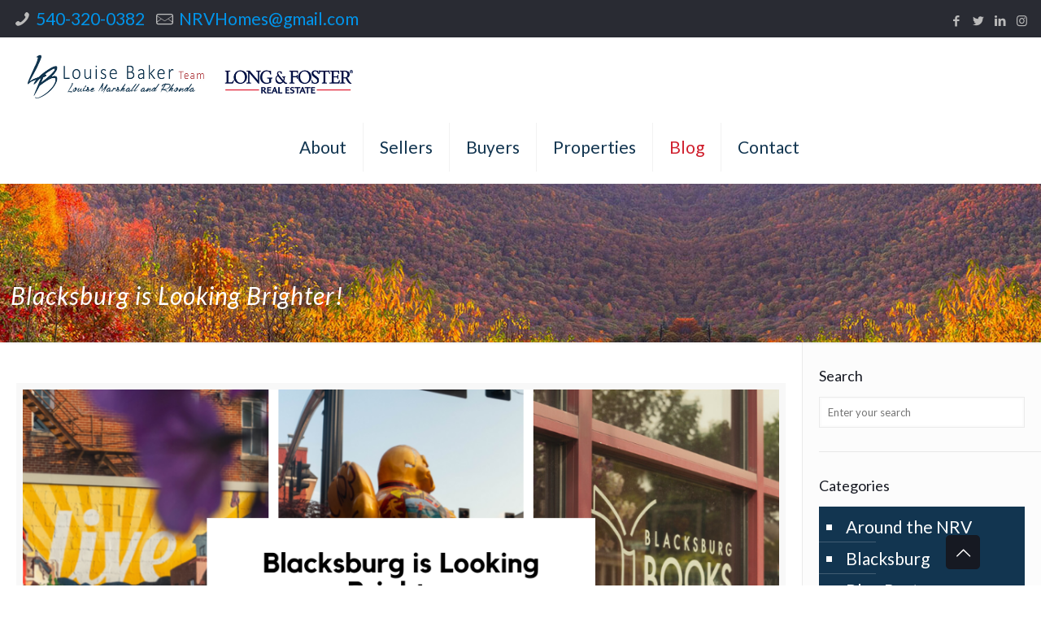

--- FILE ---
content_type: text/html; charset=UTF-8
request_url: https://nrvhomes.com/2021/08/11/blacksburg-is-looking-brighter/
body_size: 26485
content:
<!DOCTYPE html>
<html class="no-js" lang="en-US" itemscope itemtype="https://schema.org/Article">

<!-- head -->
<head>

<!-- meta -->
<meta charset="UTF-8" />
<meta name="viewport" content="width=device-width, initial-scale=1, maximum-scale=1" />
<!-- Google tag (gtag.js) -->
<script async src="https://www.googletagmanager.com/gtag/js?id=G-SQTGJH1C08"></script>
<script>
  window.dataLayer = window.dataLayer || [];
  function gtag(){dataLayer.push(arguments);}
  gtag('js', new Date());

  gtag('config', 'G-SQTGJH1C08');
</script>

<link rel="shortcut icon" href="https://nrvhomes.com/wp-content/uploads/2018/12/favicon.ico" />	
<link rel="apple-touch-icon" href="https://nrvhomes.com/wp-content/uploads/2018/12/apple-touch-icon.png" />
	

<!-- wp_head() -->
<!-- script | dynamic -->
<script id="mfn-dnmc-config-js">
//<![CDATA[
window.mfn = {mobile_init:1023,nicescroll:40,parallax:"translate3d",responsive:1,retina_js:0};
window.mfn_lightbox = {disable:false,disableMobile:false,title:false,};
window.mfn_sliders = {blog:0,clients:0,offer:0,portfolio:0,shop:0,slider:0,testimonials:0};
//]]>
</script>
<meta name='robots' content='index, follow, max-image-preview:large, max-snippet:-1, max-video-preview:-1' />
	<style>img:is([sizes="auto" i], [sizes^="auto," i]) { contain-intrinsic-size: 3000px 1500px }</style>
	
<!-- Social Warfare v4.5.6 https://warfareplugins.com - BEGINNING OF OUTPUT -->
<meta property="og:description" content="Blacksburg is looking Brighter...   Steppin’ Out There was a great turn out for Steppin’ Out this year. It was the 40th Anniversary of this event.">
<meta property="og:title" content="Blacksburg is Looking Brighter!">
<meta property="article_author" content="Louise Baker">
<meta property="article_publisher" content="Louise Baker">
<meta property="og:image" content="https://nrvhomes.com/wp-content/uploads/2021/08/Copy-of-Copy-of-louise-baker-blog-header-1.png">
<meta property="fb:app_id" content="529576650555031">
<meta property="og:type" content="article">
<meta property="og:url" content="https://nrvhomes.com/2021/08/11/blacksburg-is-looking-brighter/">
<meta property="og:site_name" content="The Louise Baker Team | New River Valley Real Estate &amp; Homes for Sale">
<meta property="article:published_time" content="2021-08-11T18:06:09+00:00">
<meta property="article:modified_time" content="2021-08-11T18:06:09+00:00">
<meta property="og:updated_time" content="2021-08-11T18:06:09+00:00">
<meta name="twitter:title" content="Blacksburg is Looking Brighter!">
<meta name="twitter:description" content="Blacksburg is looking Brighter...   Steppin’ Out There was a great turn out for Steppin’ Out this year. It was the 40th Anniversary of this event.">
<meta name="twitter:image" content="https://nrvhomes.com/wp-content/uploads/2021/08/Copy-of-Copy-of-louise-baker-blog-header-1.png">
<meta name="twitter:card" content="summary_large_image">
<style>
	@font-face {
		font-family: "sw-icon-font";
		src:url("https://nrvhomes.com/wp-content/plugins/social-warfare/assets/fonts/sw-icon-font.eot?ver=4.5.6");
		src:url("https://nrvhomes.com/wp-content/plugins/social-warfare/assets/fonts/sw-icon-font.eot?ver=4.5.6#iefix") format("embedded-opentype"),
		url("https://nrvhomes.com/wp-content/plugins/social-warfare/assets/fonts/sw-icon-font.woff?ver=4.5.6") format("woff"),
		url("https://nrvhomes.com/wp-content/plugins/social-warfare/assets/fonts/sw-icon-font.ttf?ver=4.5.6") format("truetype"),
		url("https://nrvhomes.com/wp-content/plugins/social-warfare/assets/fonts/sw-icon-font.svg?ver=4.5.6#1445203416") format("svg");
		font-weight: normal;
		font-style: normal;
		font-display:block;
	}
</style>
<!-- Social Warfare v4.5.6 https://warfareplugins.com - END OF OUTPUT -->


	<!-- This site is optimized with the Yoast SEO Premium plugin v26.0 (Yoast SEO v26.7) - https://yoast.com/wordpress/plugins/seo/ -->
	<title>Blacksburg is Looking Brighter!</title>
	<link rel="canonical" href="https://nrvhomes.com/2021/08/11/blacksburg-is-looking-brighter/" />
	<meta property="og:locale" content="en_US" />
	<meta property="og:type" content="article" />
	<meta property="og:title" content="Blacksburg is Looking Brighter!" />
	<meta property="og:description" content="Blacksburg is looking Brighter&#8230; &nbsp; Steppin’ Out There was a great turn out for Steppin’ Out this year. It was the 40th Anniversary of this event. […]" />
	<meta property="og:url" content="https://nrvhomes.com/2021/08/11/blacksburg-is-looking-brighter/" />
	<meta property="og:site_name" content="The Louise Baker Team | New River Valley Real Estate &amp; Homes for Sale" />
	<meta property="article:publisher" content="https://www.facebook.com/TheLouiseBakerTeam" />
	<meta property="article:published_time" content="2021-08-11T18:06:09+00:00" />
	<meta property="og:image" content="https://nrvhomes.com/wp-content/uploads/2021/08/Copy-of-Copy-of-louise-baker-blog-header-1.png" />
	<meta property="og:image:width" content="1000" />
	<meta property="og:image:height" content="500" />
	<meta property="og:image:type" content="image/png" />
	<meta name="author" content="Louise Baker" />
	<meta name="twitter:card" content="summary_large_image" />
	<meta name="twitter:label1" content="Written by" />
	<meta name="twitter:data1" content="Louise Baker" />
	<meta name="twitter:label2" content="Est. reading time" />
	<meta name="twitter:data2" content="2 minutes" />
	<script type="application/ld+json" class="yoast-schema-graph">{"@context":"https://schema.org","@graph":[{"@type":"Article","@id":"https://nrvhomes.com/2021/08/11/blacksburg-is-looking-brighter/#article","isPartOf":{"@id":"https://nrvhomes.com/2021/08/11/blacksburg-is-looking-brighter/"},"author":{"name":"Louise Baker","@id":"https://nrvhomes.com/#/schema/person/2583212f2df4eb3b97e662f23988c7dd"},"headline":"Blacksburg is Looking Brighter!","datePublished":"2021-08-11T18:06:09+00:00","mainEntityOfPage":{"@id":"https://nrvhomes.com/2021/08/11/blacksburg-is-looking-brighter/"},"wordCount":272,"publisher":{"@id":"https://nrvhomes.com/#organization"},"image":{"@id":"https://nrvhomes.com/2021/08/11/blacksburg-is-looking-brighter/#primaryimage"},"thumbnailUrl":"https://nrvhomes.com/wp-content/uploads/2021/08/Copy-of-Copy-of-louise-baker-blog-header-1.png","articleSection":["Blog Posts"],"inLanguage":"en-US"},{"@type":"WebPage","@id":"https://nrvhomes.com/2021/08/11/blacksburg-is-looking-brighter/","url":"https://nrvhomes.com/2021/08/11/blacksburg-is-looking-brighter/","name":"Blacksburg is Looking Brighter!","isPartOf":{"@id":"https://nrvhomes.com/#website"},"primaryImageOfPage":{"@id":"https://nrvhomes.com/2021/08/11/blacksburg-is-looking-brighter/#primaryimage"},"image":{"@id":"https://nrvhomes.com/2021/08/11/blacksburg-is-looking-brighter/#primaryimage"},"thumbnailUrl":"https://nrvhomes.com/wp-content/uploads/2021/08/Copy-of-Copy-of-louise-baker-blog-header-1.png","datePublished":"2021-08-11T18:06:09+00:00","breadcrumb":{"@id":"https://nrvhomes.com/2021/08/11/blacksburg-is-looking-brighter/#breadcrumb"},"inLanguage":"en-US","potentialAction":[{"@type":"ReadAction","target":["https://nrvhomes.com/2021/08/11/blacksburg-is-looking-brighter/"]}]},{"@type":"ImageObject","inLanguage":"en-US","@id":"https://nrvhomes.com/2021/08/11/blacksburg-is-looking-brighter/#primaryimage","url":"https://nrvhomes.com/wp-content/uploads/2021/08/Copy-of-Copy-of-louise-baker-blog-header-1.png","contentUrl":"https://nrvhomes.com/wp-content/uploads/2021/08/Copy-of-Copy-of-louise-baker-blog-header-1.png","width":1000,"height":500},{"@type":"BreadcrumbList","@id":"https://nrvhomes.com/2021/08/11/blacksburg-is-looking-brighter/#breadcrumb","itemListElement":[{"@type":"ListItem","position":1,"name":"Home","item":"https://nrvhomes.com/"},{"@type":"ListItem","position":2,"name":"Blog","item":"https://nrvhomes.com/blog/"},{"@type":"ListItem","position":3,"name":"Blacksburg is Looking Brighter!"}]},{"@type":"WebSite","@id":"https://nrvhomes.com/#website","url":"https://nrvhomes.com/","name":"The Louise Baker Team | New River Valley Real Estate &amp; Homes for Sale","description":"The Louise Baker Team is one of the top performing real estate teams of the NRV and have delivered both successful listings and purchases to clients for over 20 years. Start looking at Homes For Sale in Blacksburg, Christiansburg, Radford, Giles, Pulaski, Floyd and the rest of the New River Valley right here!","publisher":{"@id":"https://nrvhomes.com/#organization"},"potentialAction":[{"@type":"SearchAction","target":{"@type":"EntryPoint","urlTemplate":"https://nrvhomes.com/?s={search_term_string}"},"query-input":{"@type":"PropertyValueSpecification","valueRequired":true,"valueName":"search_term_string"}}],"inLanguage":"en-US"},{"@type":"Organization","@id":"https://nrvhomes.com/#organization","name":"The Louise Baker Team","url":"https://nrvhomes.com/","logo":{"@type":"ImageObject","inLanguage":"en-US","@id":"https://nrvhomes.com/#/schema/logo/image/","url":"https://nrvhomes.com/wp-content/uploads/2020/09/team-logo.png","contentUrl":"https://nrvhomes.com/wp-content/uploads/2020/09/team-logo.png","width":320,"height":66,"caption":"The Louise Baker Team"},"image":{"@id":"https://nrvhomes.com/#/schema/logo/image/"},"sameAs":["https://www.facebook.com/TheLouiseBakerTeam","https://www.instagram.com/louiseybaker/","https://www.linkedin.com/in/louise-baker-66b84bb/"]},{"@type":"Person","@id":"https://nrvhomes.com/#/schema/person/2583212f2df4eb3b97e662f23988c7dd","name":"Louise Baker","image":{"@type":"ImageObject","inLanguage":"en-US","@id":"https://nrvhomes.com/#/schema/person/image/","url":"https://secure.gravatar.com/avatar/504e0f7031be607fc19dd4bf3306f66723eb0e6415f46d315790dd85ae09e5f4?s=96&d=mm&r=g","contentUrl":"https://secure.gravatar.com/avatar/504e0f7031be607fc19dd4bf3306f66723eb0e6415f46d315790dd85ae09e5f4?s=96&d=mm&r=g","caption":"Louise Baker"},"url":"https://nrvhomes.com/author/louisebaker/"}]}</script>
	<!-- / Yoast SEO Premium plugin. -->


<link rel='dns-prefetch' href='//www.idxhome.com' />
<link rel='dns-prefetch' href='//fonts.googleapis.com' />
<link rel='dns-prefetch' href='//www.googletagmanager.com' />
<link rel="alternate" type="application/rss+xml" title="The Louise Baker Team | New River Valley Real Estate &amp; Homes for Sale &raquo; Feed" href="https://nrvhomes.com/feed/" />
<link rel="alternate" type="application/rss+xml" title="The Louise Baker Team | New River Valley Real Estate &amp; Homes for Sale &raquo; Comments Feed" href="https://nrvhomes.com/comments/feed/" />
<script type="text/javascript">
/* <![CDATA[ */
window._wpemojiSettings = {"baseUrl":"https:\/\/s.w.org\/images\/core\/emoji\/16.0.1\/72x72\/","ext":".png","svgUrl":"https:\/\/s.w.org\/images\/core\/emoji\/16.0.1\/svg\/","svgExt":".svg","source":{"concatemoji":"https:\/\/nrvhomes.com\/wp-includes\/js\/wp-emoji-release.min.js?ver=b4712e6010e68650ddefdae7b4475758"}};
/*! This file is auto-generated */
!function(s,n){var o,i,e;function c(e){try{var t={supportTests:e,timestamp:(new Date).valueOf()};sessionStorage.setItem(o,JSON.stringify(t))}catch(e){}}function p(e,t,n){e.clearRect(0,0,e.canvas.width,e.canvas.height),e.fillText(t,0,0);var t=new Uint32Array(e.getImageData(0,0,e.canvas.width,e.canvas.height).data),a=(e.clearRect(0,0,e.canvas.width,e.canvas.height),e.fillText(n,0,0),new Uint32Array(e.getImageData(0,0,e.canvas.width,e.canvas.height).data));return t.every(function(e,t){return e===a[t]})}function u(e,t){e.clearRect(0,0,e.canvas.width,e.canvas.height),e.fillText(t,0,0);for(var n=e.getImageData(16,16,1,1),a=0;a<n.data.length;a++)if(0!==n.data[a])return!1;return!0}function f(e,t,n,a){switch(t){case"flag":return n(e,"\ud83c\udff3\ufe0f\u200d\u26a7\ufe0f","\ud83c\udff3\ufe0f\u200b\u26a7\ufe0f")?!1:!n(e,"\ud83c\udde8\ud83c\uddf6","\ud83c\udde8\u200b\ud83c\uddf6")&&!n(e,"\ud83c\udff4\udb40\udc67\udb40\udc62\udb40\udc65\udb40\udc6e\udb40\udc67\udb40\udc7f","\ud83c\udff4\u200b\udb40\udc67\u200b\udb40\udc62\u200b\udb40\udc65\u200b\udb40\udc6e\u200b\udb40\udc67\u200b\udb40\udc7f");case"emoji":return!a(e,"\ud83e\udedf")}return!1}function g(e,t,n,a){var r="undefined"!=typeof WorkerGlobalScope&&self instanceof WorkerGlobalScope?new OffscreenCanvas(300,150):s.createElement("canvas"),o=r.getContext("2d",{willReadFrequently:!0}),i=(o.textBaseline="top",o.font="600 32px Arial",{});return e.forEach(function(e){i[e]=t(o,e,n,a)}),i}function t(e){var t=s.createElement("script");t.src=e,t.defer=!0,s.head.appendChild(t)}"undefined"!=typeof Promise&&(o="wpEmojiSettingsSupports",i=["flag","emoji"],n.supports={everything:!0,everythingExceptFlag:!0},e=new Promise(function(e){s.addEventListener("DOMContentLoaded",e,{once:!0})}),new Promise(function(t){var n=function(){try{var e=JSON.parse(sessionStorage.getItem(o));if("object"==typeof e&&"number"==typeof e.timestamp&&(new Date).valueOf()<e.timestamp+604800&&"object"==typeof e.supportTests)return e.supportTests}catch(e){}return null}();if(!n){if("undefined"!=typeof Worker&&"undefined"!=typeof OffscreenCanvas&&"undefined"!=typeof URL&&URL.createObjectURL&&"undefined"!=typeof Blob)try{var e="postMessage("+g.toString()+"("+[JSON.stringify(i),f.toString(),p.toString(),u.toString()].join(",")+"));",a=new Blob([e],{type:"text/javascript"}),r=new Worker(URL.createObjectURL(a),{name:"wpTestEmojiSupports"});return void(r.onmessage=function(e){c(n=e.data),r.terminate(),t(n)})}catch(e){}c(n=g(i,f,p,u))}t(n)}).then(function(e){for(var t in e)n.supports[t]=e[t],n.supports.everything=n.supports.everything&&n.supports[t],"flag"!==t&&(n.supports.everythingExceptFlag=n.supports.everythingExceptFlag&&n.supports[t]);n.supports.everythingExceptFlag=n.supports.everythingExceptFlag&&!n.supports.flag,n.DOMReady=!1,n.readyCallback=function(){n.DOMReady=!0}}).then(function(){return e}).then(function(){var e;n.supports.everything||(n.readyCallback(),(e=n.source||{}).concatemoji?t(e.concatemoji):e.wpemoji&&e.twemoji&&(t(e.twemoji),t(e.wpemoji)))}))}((window,document),window._wpemojiSettings);
/* ]]> */
</script>
<link rel='stylesheet' id='ihf-bundle-css-css' href='https://www.idxhome.com/service/resources/dist/wordpress/bundle.css?1767955150655' type='text/css' media='' />
<link rel='stylesheet' id='social-warfare-block-css-css' href='https://nrvhomes.com/wp-content/plugins/social-warfare/assets/js/post-editor/dist/blocks.style.build.css?ver=b4712e6010e68650ddefdae7b4475758' type='text/css' media='all' />
<style id='wp-emoji-styles-inline-css' type='text/css'>

	img.wp-smiley, img.emoji {
		display: inline !important;
		border: none !important;
		box-shadow: none !important;
		height: 1em !important;
		width: 1em !important;
		margin: 0 0.07em !important;
		vertical-align: -0.1em !important;
		background: none !important;
		padding: 0 !important;
	}
</style>
<link rel='stylesheet' id='wp-block-library-css' href='https://nrvhomes.com/wp-includes/css/dist/block-library/style.min.css?ver=b4712e6010e68650ddefdae7b4475758' type='text/css' media='all' />
<style id='classic-theme-styles-inline-css' type='text/css'>
/*! This file is auto-generated */
.wp-block-button__link{color:#fff;background-color:#32373c;border-radius:9999px;box-shadow:none;text-decoration:none;padding:calc(.667em + 2px) calc(1.333em + 2px);font-size:1.125em}.wp-block-file__button{background:#32373c;color:#fff;text-decoration:none}
</style>
<style id='pdfemb-pdf-embedder-viewer-style-inline-css' type='text/css'>
.wp-block-pdfemb-pdf-embedder-viewer{max-width:none}

</style>
<style id='global-styles-inline-css' type='text/css'>
:root{--wp--preset--aspect-ratio--square: 1;--wp--preset--aspect-ratio--4-3: 4/3;--wp--preset--aspect-ratio--3-4: 3/4;--wp--preset--aspect-ratio--3-2: 3/2;--wp--preset--aspect-ratio--2-3: 2/3;--wp--preset--aspect-ratio--16-9: 16/9;--wp--preset--aspect-ratio--9-16: 9/16;--wp--preset--color--black: #000000;--wp--preset--color--cyan-bluish-gray: #abb8c3;--wp--preset--color--white: #ffffff;--wp--preset--color--pale-pink: #f78da7;--wp--preset--color--vivid-red: #cf2e2e;--wp--preset--color--luminous-vivid-orange: #ff6900;--wp--preset--color--luminous-vivid-amber: #fcb900;--wp--preset--color--light-green-cyan: #7bdcb5;--wp--preset--color--vivid-green-cyan: #00d084;--wp--preset--color--pale-cyan-blue: #8ed1fc;--wp--preset--color--vivid-cyan-blue: #0693e3;--wp--preset--color--vivid-purple: #9b51e0;--wp--preset--gradient--vivid-cyan-blue-to-vivid-purple: linear-gradient(135deg,rgba(6,147,227,1) 0%,rgb(155,81,224) 100%);--wp--preset--gradient--light-green-cyan-to-vivid-green-cyan: linear-gradient(135deg,rgb(122,220,180) 0%,rgb(0,208,130) 100%);--wp--preset--gradient--luminous-vivid-amber-to-luminous-vivid-orange: linear-gradient(135deg,rgba(252,185,0,1) 0%,rgba(255,105,0,1) 100%);--wp--preset--gradient--luminous-vivid-orange-to-vivid-red: linear-gradient(135deg,rgba(255,105,0,1) 0%,rgb(207,46,46) 100%);--wp--preset--gradient--very-light-gray-to-cyan-bluish-gray: linear-gradient(135deg,rgb(238,238,238) 0%,rgb(169,184,195) 100%);--wp--preset--gradient--cool-to-warm-spectrum: linear-gradient(135deg,rgb(74,234,220) 0%,rgb(151,120,209) 20%,rgb(207,42,186) 40%,rgb(238,44,130) 60%,rgb(251,105,98) 80%,rgb(254,248,76) 100%);--wp--preset--gradient--blush-light-purple: linear-gradient(135deg,rgb(255,206,236) 0%,rgb(152,150,240) 100%);--wp--preset--gradient--blush-bordeaux: linear-gradient(135deg,rgb(254,205,165) 0%,rgb(254,45,45) 50%,rgb(107,0,62) 100%);--wp--preset--gradient--luminous-dusk: linear-gradient(135deg,rgb(255,203,112) 0%,rgb(199,81,192) 50%,rgb(65,88,208) 100%);--wp--preset--gradient--pale-ocean: linear-gradient(135deg,rgb(255,245,203) 0%,rgb(182,227,212) 50%,rgb(51,167,181) 100%);--wp--preset--gradient--electric-grass: linear-gradient(135deg,rgb(202,248,128) 0%,rgb(113,206,126) 100%);--wp--preset--gradient--midnight: linear-gradient(135deg,rgb(2,3,129) 0%,rgb(40,116,252) 100%);--wp--preset--font-size--small: 13px;--wp--preset--font-size--medium: 20px;--wp--preset--font-size--large: 36px;--wp--preset--font-size--x-large: 42px;--wp--preset--spacing--20: 0.44rem;--wp--preset--spacing--30: 0.67rem;--wp--preset--spacing--40: 1rem;--wp--preset--spacing--50: 1.5rem;--wp--preset--spacing--60: 2.25rem;--wp--preset--spacing--70: 3.38rem;--wp--preset--spacing--80: 5.06rem;--wp--preset--shadow--natural: 6px 6px 9px rgba(0, 0, 0, 0.2);--wp--preset--shadow--deep: 12px 12px 50px rgba(0, 0, 0, 0.4);--wp--preset--shadow--sharp: 6px 6px 0px rgba(0, 0, 0, 0.2);--wp--preset--shadow--outlined: 6px 6px 0px -3px rgba(255, 255, 255, 1), 6px 6px rgba(0, 0, 0, 1);--wp--preset--shadow--crisp: 6px 6px 0px rgba(0, 0, 0, 1);}:where(.is-layout-flex){gap: 0.5em;}:where(.is-layout-grid){gap: 0.5em;}body .is-layout-flex{display: flex;}.is-layout-flex{flex-wrap: wrap;align-items: center;}.is-layout-flex > :is(*, div){margin: 0;}body .is-layout-grid{display: grid;}.is-layout-grid > :is(*, div){margin: 0;}:where(.wp-block-columns.is-layout-flex){gap: 2em;}:where(.wp-block-columns.is-layout-grid){gap: 2em;}:where(.wp-block-post-template.is-layout-flex){gap: 1.25em;}:where(.wp-block-post-template.is-layout-grid){gap: 1.25em;}.has-black-color{color: var(--wp--preset--color--black) !important;}.has-cyan-bluish-gray-color{color: var(--wp--preset--color--cyan-bluish-gray) !important;}.has-white-color{color: var(--wp--preset--color--white) !important;}.has-pale-pink-color{color: var(--wp--preset--color--pale-pink) !important;}.has-vivid-red-color{color: var(--wp--preset--color--vivid-red) !important;}.has-luminous-vivid-orange-color{color: var(--wp--preset--color--luminous-vivid-orange) !important;}.has-luminous-vivid-amber-color{color: var(--wp--preset--color--luminous-vivid-amber) !important;}.has-light-green-cyan-color{color: var(--wp--preset--color--light-green-cyan) !important;}.has-vivid-green-cyan-color{color: var(--wp--preset--color--vivid-green-cyan) !important;}.has-pale-cyan-blue-color{color: var(--wp--preset--color--pale-cyan-blue) !important;}.has-vivid-cyan-blue-color{color: var(--wp--preset--color--vivid-cyan-blue) !important;}.has-vivid-purple-color{color: var(--wp--preset--color--vivid-purple) !important;}.has-black-background-color{background-color: var(--wp--preset--color--black) !important;}.has-cyan-bluish-gray-background-color{background-color: var(--wp--preset--color--cyan-bluish-gray) !important;}.has-white-background-color{background-color: var(--wp--preset--color--white) !important;}.has-pale-pink-background-color{background-color: var(--wp--preset--color--pale-pink) !important;}.has-vivid-red-background-color{background-color: var(--wp--preset--color--vivid-red) !important;}.has-luminous-vivid-orange-background-color{background-color: var(--wp--preset--color--luminous-vivid-orange) !important;}.has-luminous-vivid-amber-background-color{background-color: var(--wp--preset--color--luminous-vivid-amber) !important;}.has-light-green-cyan-background-color{background-color: var(--wp--preset--color--light-green-cyan) !important;}.has-vivid-green-cyan-background-color{background-color: var(--wp--preset--color--vivid-green-cyan) !important;}.has-pale-cyan-blue-background-color{background-color: var(--wp--preset--color--pale-cyan-blue) !important;}.has-vivid-cyan-blue-background-color{background-color: var(--wp--preset--color--vivid-cyan-blue) !important;}.has-vivid-purple-background-color{background-color: var(--wp--preset--color--vivid-purple) !important;}.has-black-border-color{border-color: var(--wp--preset--color--black) !important;}.has-cyan-bluish-gray-border-color{border-color: var(--wp--preset--color--cyan-bluish-gray) !important;}.has-white-border-color{border-color: var(--wp--preset--color--white) !important;}.has-pale-pink-border-color{border-color: var(--wp--preset--color--pale-pink) !important;}.has-vivid-red-border-color{border-color: var(--wp--preset--color--vivid-red) !important;}.has-luminous-vivid-orange-border-color{border-color: var(--wp--preset--color--luminous-vivid-orange) !important;}.has-luminous-vivid-amber-border-color{border-color: var(--wp--preset--color--luminous-vivid-amber) !important;}.has-light-green-cyan-border-color{border-color: var(--wp--preset--color--light-green-cyan) !important;}.has-vivid-green-cyan-border-color{border-color: var(--wp--preset--color--vivid-green-cyan) !important;}.has-pale-cyan-blue-border-color{border-color: var(--wp--preset--color--pale-cyan-blue) !important;}.has-vivid-cyan-blue-border-color{border-color: var(--wp--preset--color--vivid-cyan-blue) !important;}.has-vivid-purple-border-color{border-color: var(--wp--preset--color--vivid-purple) !important;}.has-vivid-cyan-blue-to-vivid-purple-gradient-background{background: var(--wp--preset--gradient--vivid-cyan-blue-to-vivid-purple) !important;}.has-light-green-cyan-to-vivid-green-cyan-gradient-background{background: var(--wp--preset--gradient--light-green-cyan-to-vivid-green-cyan) !important;}.has-luminous-vivid-amber-to-luminous-vivid-orange-gradient-background{background: var(--wp--preset--gradient--luminous-vivid-amber-to-luminous-vivid-orange) !important;}.has-luminous-vivid-orange-to-vivid-red-gradient-background{background: var(--wp--preset--gradient--luminous-vivid-orange-to-vivid-red) !important;}.has-very-light-gray-to-cyan-bluish-gray-gradient-background{background: var(--wp--preset--gradient--very-light-gray-to-cyan-bluish-gray) !important;}.has-cool-to-warm-spectrum-gradient-background{background: var(--wp--preset--gradient--cool-to-warm-spectrum) !important;}.has-blush-light-purple-gradient-background{background: var(--wp--preset--gradient--blush-light-purple) !important;}.has-blush-bordeaux-gradient-background{background: var(--wp--preset--gradient--blush-bordeaux) !important;}.has-luminous-dusk-gradient-background{background: var(--wp--preset--gradient--luminous-dusk) !important;}.has-pale-ocean-gradient-background{background: var(--wp--preset--gradient--pale-ocean) !important;}.has-electric-grass-gradient-background{background: var(--wp--preset--gradient--electric-grass) !important;}.has-midnight-gradient-background{background: var(--wp--preset--gradient--midnight) !important;}.has-small-font-size{font-size: var(--wp--preset--font-size--small) !important;}.has-medium-font-size{font-size: var(--wp--preset--font-size--medium) !important;}.has-large-font-size{font-size: var(--wp--preset--font-size--large) !important;}.has-x-large-font-size{font-size: var(--wp--preset--font-size--x-large) !important;}
:where(.wp-block-post-template.is-layout-flex){gap: 1.25em;}:where(.wp-block-post-template.is-layout-grid){gap: 1.25em;}
:where(.wp-block-columns.is-layout-flex){gap: 2em;}:where(.wp-block-columns.is-layout-grid){gap: 2em;}
:root :where(.wp-block-pullquote){font-size: 1.5em;line-height: 1.6;}
</style>
<link rel='stylesheet' id='srizon-materialize-css' href='https://nrvhomes.com/wp-content/plugins/reactive-mortgage-calculator/site/resources/materialize.css?ver=1.0' type='text/css' media='all' />
<link rel='stylesheet' id='c3-css' href='https://nrvhomes.com/wp-content/plugins/reactive-mortgage-calculator/site/resources/c3.min.css?ver=0.4' type='text/css' media='all' />
<link rel='stylesheet' id='srizon-mortgage-site-css' href='https://nrvhomes.com/wp-content/plugins/reactive-mortgage-calculator/site/resources/app.css?ver=1.0' type='text/css' media='all' />
<link rel='stylesheet' id='rs-plugin-settings-css' href='https://nrvhomes.com/wp-content/plugins/revslider/public/assets/css/settings.css?ver=5.4.8' type='text/css' media='all' />
<style id='rs-plugin-settings-inline-css' type='text/css'>
#rs-demo-id {}
</style>
<link rel='stylesheet' id='rss-retriever-css' href='https://nrvhomes.com/wp-content/plugins/wp-rss-retriever/inc/css/rss-retriever.css?ver=1.6.10' type='text/css' media='all' />
<link rel='stylesheet' id='social_warfare-css' href='https://nrvhomes.com/wp-content/plugins/social-warfare/assets/css/style.min.css?ver=4.5.6' type='text/css' media='all' />
<link rel='stylesheet' id='mfn-base-css' href='https://nrvhomes.com/wp-content/themes/betheme/css/base.css?ver=17.8.8' type='text/css' media='all' />
<link rel='stylesheet' id='mfn-layout-css' href='https://nrvhomes.com/wp-content/themes/betheme/css/layout.css?ver=17.8.8' type='text/css' media='all' />
<link rel='stylesheet' id='mfn-shortcodes-css' href='https://nrvhomes.com/wp-content/themes/betheme/css/shortcodes.css?ver=17.8.8' type='text/css' media='all' />
<link rel='stylesheet' id='mfn-jquery-ui-css' href='https://nrvhomes.com/wp-content/themes/betheme/assets/ui/jquery.ui.all.css?ver=17.8.8' type='text/css' media='all' />
<link rel='stylesheet' id='mfn-jplayer-css' href='https://nrvhomes.com/wp-content/themes/betheme/assets/jplayer/css/jplayer.blue.monday.css?ver=17.8.8' type='text/css' media='all' />
<link rel='stylesheet' id='mfn-responsive-css' href='https://nrvhomes.com/wp-content/themes/betheme/css/responsive.css?ver=17.8.8' type='text/css' media='all' />
<link rel='stylesheet' id='Lato-css' href='https://fonts.googleapis.com/css?family=Lato%3A1%2C300%2C400%2C400italic%2C500%2C700%2C700italic&#038;ver=6.8.3' type='text/css' media='all' />
<link rel='stylesheet' id='__EPYT__style-css' href='https://nrvhomes.com/wp-content/plugins/youtube-embed-plus/styles/ytprefs.min.css?ver=14.2.4' type='text/css' media='all' />
<style id='__EPYT__style-inline-css' type='text/css'>

                .epyt-gallery-thumb {
                        width: 33.333%;
                }
                
</style>
<link rel='stylesheet' id='style-css' href='https://nrvhomes.com/wp-content/themes/betheme-child/style.css?ver=17.8.8' type='text/css' media='all' />
<link rel='stylesheet' id='wprevpro_w3-css' href='https://nrvhomes.com/wp-content/plugins/wp-review-slider-pro/public/css/wprevpro_w3_min.css?ver=12.5.0_1' type='text/css' media='all' />
<script type="text/javascript" src="https://nrvhomes.com/wp-includes/js/jquery/jquery.min.js?ver=3.7.1" id="jquery-core-js"></script>
<script type="text/javascript" src="https://nrvhomes.com/wp-includes/js/jquery/jquery-migrate.min.js?ver=3.4.1" id="jquery-migrate-js"></script>
<script type="text/javascript" src="https://www.idxhome.com/service/resources/dist/wordpress/bundle.js?1767955150655" id="ihf-bundle-js-js"></script>
<script type="text/javascript" src="https://nrvhomes.com/wp-content/plugins/revslider/public/assets/js/jquery.themepunch.tools.min.js?ver=5.4.8" id="tp-tools-js"></script>
<script type="text/javascript" src="https://nrvhomes.com/wp-content/plugins/revslider/public/assets/js/jquery.themepunch.revolution.min.js?ver=5.4.8" id="revmin-js"></script>
<script type="text/javascript" id="__ytprefs__-js-extra">
/* <![CDATA[ */
var _EPYT_ = {"ajaxurl":"https:\/\/nrvhomes.com\/wp-admin\/admin-ajax.php","security":"0fbb74ea5a","gallery_scrolloffset":"20","eppathtoscripts":"https:\/\/nrvhomes.com\/wp-content\/plugins\/youtube-embed-plus\/scripts\/","eppath":"https:\/\/nrvhomes.com\/wp-content\/plugins\/youtube-embed-plus\/","epresponsiveselector":"[\"iframe.__youtube_prefs__\",\"iframe[src*='youtube.com']\",\"iframe[src*='youtube-nocookie.com']\",\"iframe[data-ep-src*='youtube.com']\",\"iframe[data-ep-src*='youtube-nocookie.com']\",\"iframe[data-ep-gallerysrc*='youtube.com']\"]","epdovol":"1","version":"14.2.4","evselector":"iframe.__youtube_prefs__[src], iframe[src*=\"youtube.com\/embed\/\"], iframe[src*=\"youtube-nocookie.com\/embed\/\"]","ajax_compat":"","maxres_facade":"eager","ytapi_load":"light","pause_others":"","stopMobileBuffer":"1","facade_mode":"","not_live_on_channel":""};
/* ]]> */
</script>
<script type="text/javascript" src="https://nrvhomes.com/wp-content/plugins/youtube-embed-plus/scripts/ytprefs.min.js?ver=14.2.4" id="__ytprefs__-js"></script>
<script type="text/javascript" id="wp-review-slider-pro_plublic-min-js-extra">
/* <![CDATA[ */
var wprevpublicjs_script_vars = {"wpfb_nonce":"6c08650a5c","wpfb_ajaxurl":"https:\/\/nrvhomes.com\/wp-admin\/admin-ajax.php","wprevpluginsurl":"https:\/\/nrvhomes.com\/wp-content\/plugins\/wp-review-slider-pro","page_id":"1365"};
/* ]]> */
</script>
<script type="text/javascript" src="https://nrvhomes.com/wp-content/plugins/wp-review-slider-pro/public/js/wprev-public.min.js?ver=12.5.0_1" id="wp-review-slider-pro_plublic-min-js"></script>
<link rel="https://api.w.org/" href="https://nrvhomes.com/wp-json/" /><link rel="alternate" title="JSON" type="application/json" href="https://nrvhomes.com/wp-json/wp/v2/posts/1365" /><link rel="alternate" title="oEmbed (JSON)" type="application/json+oembed" href="https://nrvhomes.com/wp-json/oembed/1.0/embed?url=https%3A%2F%2Fnrvhomes.com%2F2021%2F08%2F11%2Fblacksburg-is-looking-brighter%2F" />
<link rel="alternate" title="oEmbed (XML)" type="text/xml+oembed" href="https://nrvhomes.com/wp-json/oembed/1.0/embed?url=https%3A%2F%2Fnrvhomes.com%2F2021%2F08%2F11%2Fblacksburg-is-looking-brighter%2F&#038;format=xml" />
<meta name="generator" content="Site Kit by Google 1.168.0" /><style type="text/css">
#ihf-main-container .title-bar-1 {
    background-color: #123550;}

.ihf-container label, .ihf-widget-label {
    color: #123550;
}

</style><!-- style | background -->
<style id="mfn-dnmc-bg-css">
#Subheader{background-image:url(https://nrvhomes.com/wp-content/uploads/2018/12/bg-subheader.jpg);background-repeat:no-repeat;background-position:center top;background-attachment:fixed}
</style>
<!-- style | dynamic -->
<style id="mfn-dnmc-style-css">
@media only screen and (min-width: 1023px) {body:not(.header-simple) #Top_bar #menu{display:block!important}.tr-menu #Top_bar #menu{background:none!important}#Top_bar .menu > li > ul.mfn-megamenu{width:984px}#Top_bar .menu > li > ul.mfn-megamenu > li{float:left}#Top_bar .menu > li > ul.mfn-megamenu > li.mfn-megamenu-cols-1{width:100%}#Top_bar .menu > li > ul.mfn-megamenu > li.mfn-megamenu-cols-2{width:50%}#Top_bar .menu > li > ul.mfn-megamenu > li.mfn-megamenu-cols-3{width:33.33%}#Top_bar .menu > li > ul.mfn-megamenu > li.mfn-megamenu-cols-4{width:25%}#Top_bar .menu > li > ul.mfn-megamenu > li.mfn-megamenu-cols-5{width:20%}#Top_bar .menu > li > ul.mfn-megamenu > li.mfn-megamenu-cols-6{width:16.66%}#Top_bar .menu > li > ul.mfn-megamenu > li > ul{display:block!important;position:inherit;left:auto;top:auto;border-width:0 1px 0 0}#Top_bar .menu > li > ul.mfn-megamenu > li:last-child > ul{border:0}#Top_bar .menu > li > ul.mfn-megamenu > li > ul li{width:auto}#Top_bar .menu > li > ul.mfn-megamenu a.mfn-megamenu-title{text-transform:uppercase;font-weight:400;background:none}#Top_bar .menu > li > ul.mfn-megamenu a .menu-arrow{display:none}.menuo-right #Top_bar .menu > li > ul.mfn-megamenu{left:auto;right:0}.menuo-right #Top_bar .menu > li > ul.mfn-megamenu-bg{box-sizing:border-box}#Top_bar .menu > li > ul.mfn-megamenu-bg{padding:20px 166px 20px 20px;background-repeat:no-repeat;background-position:right bottom}.rtl #Top_bar .menu > li > ul.mfn-megamenu-bg{padding-left:166px;padding-right:20px;background-position:left bottom}#Top_bar .menu > li > ul.mfn-megamenu-bg > li{background:none}#Top_bar .menu > li > ul.mfn-megamenu-bg > li a{border:none}#Top_bar .menu > li > ul.mfn-megamenu-bg > li > ul{background:none!important;-webkit-box-shadow:0 0 0 0;-moz-box-shadow:0 0 0 0;box-shadow:0 0 0 0}.mm-vertical #Top_bar .container{position:relative;}.mm-vertical #Top_bar .top_bar_left{position:static;}.mm-vertical #Top_bar .menu > li ul{box-shadow:0 0 0 0 transparent!important;background-image:none;}.mm-vertical #Top_bar .menu > li > ul.mfn-megamenu{width:98%!important;margin:0 1%;padding:20px 0;}.mm-vertical.header-plain #Top_bar .menu > li > ul.mfn-megamenu{width:100%!important;margin:0;}.mm-vertical #Top_bar .menu > li > ul.mfn-megamenu > li{display:table-cell;float:none!important;width:10%;padding:0 15px;border-right:1px solid rgba(0, 0, 0, 0.05);}.mm-vertical #Top_bar .menu > li > ul.mfn-megamenu > li:last-child{border-right-width:0}.mm-vertical #Top_bar .menu > li > ul.mfn-megamenu > li.hide-border{border-right-width:0}.mm-vertical #Top_bar .menu > li > ul.mfn-megamenu > li a{border-bottom-width:0;padding:9px 15px;line-height:120%;}.mm-vertical #Top_bar .menu > li > ul.mfn-megamenu a.mfn-megamenu-title{font-weight:700;}.rtl .mm-vertical #Top_bar .menu > li > ul.mfn-megamenu > li:first-child{border-right-width:0}.rtl .mm-vertical #Top_bar .menu > li > ul.mfn-megamenu > li:last-child{border-right-width:1px}#Header_creative #Top_bar .menu > li > ul.mfn-megamenu{width:980px!important;margin:0;}.header-plain:not(.menuo-right) #Header .top_bar_left{width:auto!important}.header-stack.header-center #Top_bar #menu{display:inline-block!important}.header-simple #Top_bar #menu{display:none;height:auto;width:300px;bottom:auto;top:100%;right:1px;position:absolute;margin:0}.header-simple #Header a.responsive-menu-toggle{display:block;right:10px}.header-simple #Top_bar #menu > ul{width:100%;float:left}.header-simple #Top_bar #menu ul li{width:100%;padding-bottom:0;border-right:0;position:relative}.header-simple #Top_bar #menu ul li a{padding:0 20px;margin:0;display:block;height:auto;line-height:normal;border:none}.header-simple #Top_bar #menu ul li a:after{display:none}.header-simple #Top_bar #menu ul li a span{border:none;line-height:44px;display:inline;padding:0}.header-simple #Top_bar #menu ul li.submenu .menu-toggle{display:block;position:absolute;right:0;top:0;width:44px;height:44px;line-height:44px;font-size:30px;font-weight:300;text-align:center;cursor:pointer;color:#444;opacity:0.33;}.header-simple #Top_bar #menu ul li.submenu .menu-toggle:after{content:"+"}.header-simple #Top_bar #menu ul li.hover > .menu-toggle:after{content:"-"}.header-simple #Top_bar #menu ul li.hover a{border-bottom:0}.header-simple #Top_bar #menu ul.mfn-megamenu li .menu-toggle{display:none}.header-simple #Top_bar #menu ul li ul{position:relative!important;left:0!important;top:0;padding:0;margin:0!important;width:auto!important;background-image:none}.header-simple #Top_bar #menu ul li ul li{width:100%!important;display:block;padding:0;}.header-simple #Top_bar #menu ul li ul li a{padding:0 20px 0 30px}.header-simple #Top_bar #menu ul li ul li a .menu-arrow{display:none}.header-simple #Top_bar #menu ul li ul li a span{padding:0}.header-simple #Top_bar #menu ul li ul li a span:after{display:none!important}.header-simple #Top_bar .menu > li > ul.mfn-megamenu a.mfn-megamenu-title{text-transform:uppercase;font-weight:400}.header-simple #Top_bar .menu > li > ul.mfn-megamenu > li > ul{display:block!important;position:inherit;left:auto;top:auto}.header-simple #Top_bar #menu ul li ul li ul{border-left:0!important;padding:0;top:0}.header-simple #Top_bar #menu ul li ul li ul li a{padding:0 20px 0 40px}.rtl.header-simple #Top_bar #menu{left:1px;right:auto}.rtl.header-simple #Top_bar a.responsive-menu-toggle{left:10px;right:auto}.rtl.header-simple #Top_bar #menu ul li.submenu .menu-toggle{left:0;right:auto}.rtl.header-simple #Top_bar #menu ul li ul{left:auto!important;right:0!important}.rtl.header-simple #Top_bar #menu ul li ul li a{padding:0 30px 0 20px}.rtl.header-simple #Top_bar #menu ul li ul li ul li a{padding:0 40px 0 20px}.menu-highlight #Top_bar .menu > li{margin:0 2px}.menu-highlight:not(.header-creative) #Top_bar .menu > li > a{margin:20px 0;padding:0;-webkit-border-radius:5px;border-radius:5px}.menu-highlight #Top_bar .menu > li > a:after{display:none}.menu-highlight #Top_bar .menu > li > a span:not(.description){line-height:50px}.menu-highlight #Top_bar .menu > li > a span.description{display:none}.menu-highlight.header-stack #Top_bar .menu > li > a{margin:10px 0!important}.menu-highlight.header-stack #Top_bar .menu > li > a span:not(.description){line-height:40px}.menu-highlight.header-transparent #Top_bar .menu > li > a{margin:5px 0}.menu-highlight.header-simple #Top_bar #menu ul li,.menu-highlight.header-creative #Top_bar #menu ul li{margin:0}.menu-highlight.header-simple #Top_bar #menu ul li > a,.menu-highlight.header-creative #Top_bar #menu ul li > a{-webkit-border-radius:0;border-radius:0}.menu-highlight:not(.header-fixed):not(.header-simple) #Top_bar.is-sticky .menu > li > a{margin:10px 0!important;padding:5px 0!important}.menu-highlight:not(.header-fixed):not(.header-simple) #Top_bar.is-sticky .menu > li > a span{line-height:30px!important}.header-modern.menu-highlight.menuo-right .menu_wrapper{margin-right:20px}.menu-line-below #Top_bar .menu > li > a:after{top:auto;bottom:-4px}.menu-line-below #Top_bar.is-sticky .menu > li > a:after{top:auto;bottom:-4px}.menu-line-below-80 #Top_bar:not(.is-sticky) .menu > li > a:after{height:4px;left:10%;top:50%;margin-top:20px;width:80%}.menu-line-below-80-1 #Top_bar:not(.is-sticky) .menu > li > a:after{height:1px;left:10%;top:50%;margin-top:20px;width:80%}.menu-link-color #Top_bar .menu > li > a:after{display:none!important}.menu-arrow-top #Top_bar .menu > li > a:after{background:none repeat scroll 0 0 rgba(0,0,0,0)!important;border-color:#ccc transparent transparent;border-style:solid;border-width:7px 7px 0;display:block;height:0;left:50%;margin-left:-7px;top:0!important;width:0}.menu-arrow-top.header-transparent #Top_bar .menu > li > a:after,.menu-arrow-top.header-plain #Top_bar .menu > li > a:after{display:none}.menu-arrow-top #Top_bar.is-sticky .menu > li > a:after{top:0!important}.menu-arrow-bottom #Top_bar .menu > li > a:after{background:none!important;border-color:transparent transparent #ccc;border-style:solid;border-width:0 7px 7px;display:block;height:0;left:50%;margin-left:-7px;top:auto;bottom:0;width:0}.menu-arrow-bottom.header-transparent #Top_bar .menu > li > a:after,.menu-arrow-bottom.header-plain #Top_bar .menu > li > a:after{display:none}.menu-arrow-bottom #Top_bar.is-sticky .menu > li > a:after{top:auto;bottom:0}.menuo-no-borders #Top_bar .menu > li > a span:not(.description){border-right-width:0}.menuo-no-borders #Header_creative #Top_bar .menu > li > a span{border-bottom-width:0}.menuo-right #Top_bar .menu_wrapper{float:right}.menuo-right.header-stack:not(.header-center) #Top_bar .menu_wrapper{margin-right:150px}body.header-creative{padding-left:50px}body.header-creative.header-open{padding-left:250px}body.error404,body.under-construction,body.template-blank{padding-left:0!important}.header-creative.footer-fixed #Footer,.header-creative.footer-sliding #Footer,.header-creative.footer-stick #Footer.is-sticky{box-sizing:border-box;padding-left:50px;}.header-open.footer-fixed #Footer,.header-open.footer-sliding #Footer,.header-creative.footer-stick #Footer.is-sticky{padding-left:250px;}.header-rtl.header-creative.footer-fixed #Footer,.header-rtl.header-creative.footer-sliding #Footer,.header-rtl.header-creative.footer-stick #Footer.is-sticky{padding-left:0;padding-right:50px;}.header-rtl.header-open.footer-fixed #Footer,.header-rtl.header-open.footer-sliding #Footer,.header-rtl.header-creative.footer-stick #Footer.is-sticky{padding-right:250px;}#Header_creative{background:#fff;position:fixed;width:250px;height:100%;left:-200px;top:0;z-index:9002;-webkit-box-shadow:2px 0 4px 2px rgba(0,0,0,.15);box-shadow:2px 0 4px 2px rgba(0,0,0,.15)}#Header_creative .container{width:100%}#Header_creative .creative-wrapper{opacity:0;margin-right:50px}#Header_creative a.creative-menu-toggle{display:block;width:34px;height:34px;line-height:34px;font-size:22px;text-align:center;position:absolute;top:10px;right:8px;border-radius:3px}.admin-bar #Header_creative a.creative-menu-toggle{top:42px}#Header_creative #Top_bar{position:static;width:100%}#Header_creative #Top_bar .top_bar_left{width:100%!important;float:none}#Header_creative #Top_bar .top_bar_right{width:100%!important;float:none;height:auto;margin-bottom:35px;text-align:center;padding:0 20px;top:0;-webkit-box-sizing:border-box;-moz-box-sizing:border-box;box-sizing:border-box}#Header_creative #Top_bar .top_bar_right:before{display:none}#Header_creative #Top_bar .top_bar_right_wrapper{top:0}#Header_creative #Top_bar .logo{float:none;text-align:center;margin:15px 0}#Header_creative #Top_bar .menu_wrapper{float:none;margin:0 0 30px}#Header_creative #Top_bar .menu > li{width:100%;float:none;position:relative}#Header_creative #Top_bar .menu > li > a{padding:0;text-align:center}#Header_creative #Top_bar .menu > li > a:after{display:none}#Header_creative #Top_bar .menu > li > a span{border-right:0;border-bottom-width:1px;line-height:38px}#Header_creative #Top_bar .menu li ul{left:100%;right:auto;top:0;box-shadow:2px 2px 2px 0 rgba(0,0,0,0.03);-webkit-box-shadow:2px 2px 2px 0 rgba(0,0,0,0.03)}#Header_creative #Top_bar .menu > li > ul.mfn-megamenu{width:700px!important;}#Header_creative #Top_bar .menu > li > ul.mfn-megamenu > li > ul{left:0}#Header_creative #Top_bar .menu li ul li a{padding-top:9px;padding-bottom:8px}#Header_creative #Top_bar .menu li ul li ul{top:0!important}#Header_creative #Top_bar .menu > li > a span.description{display:block;font-size:13px;line-height:28px!important;clear:both}#Header_creative #Top_bar .search_wrapper{left:100%;top:auto;bottom:0}#Header_creative #Top_bar a#header_cart{display:inline-block;float:none;top:3px}#Header_creative #Top_bar a#search_button{display:inline-block;float:none;top:3px}#Header_creative #Top_bar .wpml-languages{display:inline-block;float:none;top:0}#Header_creative #Top_bar .wpml-languages.enabled:hover a.active{padding-bottom:9px}#Header_creative #Top_bar a.button.action_button{display:inline-block;float:none;top:16px;margin:0}#Header_creative #Top_bar .banner_wrapper{display:block;text-align:center}#Header_creative #Top_bar .banner_wrapper img{max-width:100%;height:auto;display:inline-block}#Header_creative #Action_bar{position:absolute;bottom:0;top:auto;clear:both;padding:0 20px;-webkit-box-sizing:border-box;-moz-box-sizing:border-box;box-sizing:border-box}#Header_creative #Action_bar .social{float:none;text-align:center;padding:5px 0 15px}#Header_creative #Action_bar .social li{margin-bottom:2px}#Header_creative .social li a{color:rgba(0,0,0,.5)}#Header_creative .social li a:hover{color:#000}#Header_creative .creative-social{position:absolute;bottom:10px;right:0;width:50px}#Header_creative .creative-social li{display:block;float:none;width:100%;text-align:center;margin-bottom:5px}.header-creative .fixed-nav.fixed-nav-prev{margin-left:50px}.header-creative.header-open .fixed-nav.fixed-nav-prev{margin-left:250px}.menuo-last #Header_creative #Top_bar .menu li.last ul{top:auto;bottom:0}.header-open #Header_creative{left:0}.header-open #Header_creative .creative-wrapper{opacity:1;margin:0!important;}.header-open #Header_creative .creative-menu-toggle,.header-open #Header_creative .creative-social{display:none}body.header-rtl.header-creative{padding-left:0;padding-right:50px}.header-rtl #Header_creative{left:auto;right:-200px}.header-rtl.nice-scroll #Header_creative{margin-right:10px}.header-rtl #Header_creative .creative-wrapper{margin-left:50px;margin-right:0}.header-rtl #Header_creative a.creative-menu-toggle{left:8px;right:auto}.header-rtl #Header_creative .creative-social{left:0;right:auto}.header-rtl #Footer #back_to_top.sticky{right:125px}.header-rtl #popup_contact{right:70px}.header-rtl #Header_creative #Top_bar .menu li ul{left:auto;right:100%}.header-rtl #Header_creative #Top_bar .search_wrapper{left:auto;right:100%;}.header-rtl .fixed-nav.fixed-nav-prev{margin-left:0!important}.header-rtl .fixed-nav.fixed-nav-next{margin-right:50px}body.header-rtl.header-creative.header-open{padding-left:0;padding-right:250px!important}.header-rtl.header-open #Header_creative{left:auto;right:0}.header-rtl.header-open #Footer #back_to_top.sticky{right:325px}.header-rtl.header-open #popup_contact{right:270px}.header-rtl.header-open .fixed-nav.fixed-nav-next{margin-right:250px}#Header_creative.active{left:-1px;}.header-rtl #Header_creative.active{left:auto;right:-1px;}#Header_creative.active .creative-wrapper{opacity:1;margin:0}.header-creative .vc_row[data-vc-full-width]{padding-left:50px}.header-creative.header-open .vc_row[data-vc-full-width]{padding-left:250px}.header-open .vc_parallax .vc_parallax-inner { left:auto; width: calc(100% - 250px); }.header-open.header-rtl .vc_parallax .vc_parallax-inner { left:0; right:auto; }#Header_creative.scroll{height:100%;overflow-y:auto}#Header_creative.scroll:not(.dropdown) .menu li ul{display:none!important}#Header_creative.scroll #Action_bar{position:static}#Header_creative.dropdown{outline:none}#Header_creative.dropdown #Top_bar .menu_wrapper{float:left}#Header_creative.dropdown #Top_bar #menu ul li{position:relative;float:left}#Header_creative.dropdown #Top_bar #menu ul li a:after{display:none}#Header_creative.dropdown #Top_bar #menu ul li a span{line-height:38px;padding:0}#Header_creative.dropdown #Top_bar #menu ul li.submenu .menu-toggle{display:block;position:absolute;right:0;top:0;width:38px;height:38px;line-height:38px;font-size:26px;font-weight:300;text-align:center;cursor:pointer;color:#444;opacity:0.33;}#Header_creative.dropdown #Top_bar #menu ul li.submenu .menu-toggle:after{content:"+"}#Header_creative.dropdown #Top_bar #menu ul li.hover > .menu-toggle:after{content:"-"}#Header_creative.dropdown #Top_bar #menu ul li.hover a{border-bottom:0}#Header_creative.dropdown #Top_bar #menu ul.mfn-megamenu li .menu-toggle{display:none}#Header_creative.dropdown #Top_bar #menu ul li ul{position:relative!important;left:0!important;top:0;padding:0;margin-left:0!important;width:auto!important;background-image:none}#Header_creative.dropdown #Top_bar #menu ul li ul li{width:100%!important}#Header_creative.dropdown #Top_bar #menu ul li ul li a{padding:0 10px;text-align:center}#Header_creative.dropdown #Top_bar #menu ul li ul li a .menu-arrow{display:none}#Header_creative.dropdown #Top_bar #menu ul li ul li a span{padding:0}#Header_creative.dropdown #Top_bar #menu ul li ul li a span:after{display:none!important}#Header_creative.dropdown #Top_bar .menu > li > ul.mfn-megamenu a.mfn-megamenu-title{text-transform:uppercase;font-weight:400}#Header_creative.dropdown #Top_bar .menu > li > ul.mfn-megamenu > li > ul{display:block!important;position:inherit;left:auto;top:auto}#Header_creative.dropdown #Top_bar #menu ul li ul li ul{border-left:0!important;padding:0;top:0}#Header_creative{transition: left .5s ease-in-out, right .5s ease-in-out;}#Header_creative .creative-wrapper{transition: opacity .5s ease-in-out, margin 0s ease-in-out .5s;}#Header_creative.active .creative-wrapper{transition: opacity .5s ease-in-out, margin 0s ease-in-out;}}@media only screen and (min-width: 1023px) {#Top_bar.is-sticky{position:fixed!important;width:100%;left:0;top:-60px;height:60px;z-index:701;background:#fff;opacity:.97;filter:alpha(opacity = 97);-webkit-box-shadow:0 2px 5px 0 rgba(0,0,0,0.1);-moz-box-shadow:0 2px 5px 0 rgba(0,0,0,0.1);box-shadow:0 2px 5px 0 rgba(0,0,0,0.1)}.layout-boxed.header-boxed #Top_bar.is-sticky{max-width:1023px;left:50%;-webkit-transform:translateX(-50%);transform:translateX(-50%)}.layout-boxed.header-boxed.nice-scroll #Top_bar.is-sticky{margin-left:-5px}#Top_bar.is-sticky .top_bar_left,#Top_bar.is-sticky .top_bar_right,#Top_bar.is-sticky .top_bar_right:before{background:none}#Top_bar.is-sticky .top_bar_right{top:-4px;height:auto;}#Top_bar.is-sticky .top_bar_right_wrapper{top:15px}.header-plain #Top_bar.is-sticky .top_bar_right_wrapper{top:0}#Top_bar.is-sticky .logo{width:auto;margin:0 30px 0 20px;padding:0}#Top_bar.is-sticky #logo{padding:5px 0!important;height:50px!important;line-height:50px!important}.logo-no-sticky-padding #Top_bar.is-sticky #logo{height:60px!important;line-height:60px!important}#Top_bar.is-sticky #logo img.logo-main{display:none}#Top_bar.is-sticky #logo img.logo-sticky{display:inline;max-height:35px;}#Top_bar.is-sticky .menu_wrapper{clear:none}#Top_bar.is-sticky .menu_wrapper .menu > li > a{padding:15px 0}#Top_bar.is-sticky .menu > li > a,#Top_bar.is-sticky .menu > li > a span{line-height:30px}#Top_bar.is-sticky .menu > li > a:after{top:auto;bottom:-4px}#Top_bar.is-sticky .menu > li > a span.description{display:none}#Top_bar.is-sticky .secondary_menu_wrapper,#Top_bar.is-sticky .banner_wrapper{display:none}.header-overlay #Top_bar.is-sticky{display:none}.sticky-dark #Top_bar.is-sticky{background:rgba(0,0,0,.8)}.sticky-dark #Top_bar.is-sticky #menu{background:rgba(0,0,0,.8)}.sticky-dark #Top_bar.is-sticky .menu > li > a{color:#fff}.sticky-dark #Top_bar.is-sticky .top_bar_right a{color:rgba(255,255,255,.5)}.sticky-dark #Top_bar.is-sticky .wpml-languages a.active,.sticky-dark #Top_bar.is-sticky .wpml-languages ul.wpml-lang-dropdown{background:rgba(0,0,0,0.3);border-color:rgba(0,0,0,0.1)}}@media only screen and (min-width: 768px) and (max-width: 1023px){.header_placeholder{height:0!important}}@media only screen and (max-width: 1022px){#Top_bar #menu{display:none;height:auto;width:300px;bottom:auto;top:100%;right:1px;position:absolute;margin:0}#Top_bar a.responsive-menu-toggle{display:block}#Top_bar #menu > ul{width:100%;float:left}#Top_bar #menu ul li{width:100%;padding-bottom:0;border-right:0;position:relative}#Top_bar #menu ul li a{padding:0 25px;margin:0;display:block;height:auto;line-height:normal;border:none}#Top_bar #menu ul li a:after{display:none}#Top_bar #menu ul li a span{border:none;line-height:44px;display:inline;padding:0}#Top_bar #menu ul li a span.description{margin:0 0 0 5px}#Top_bar #menu ul li.submenu .menu-toggle{display:block;position:absolute;right:15px;top:0;width:44px;height:44px;line-height:44px;font-size:30px;font-weight:300;text-align:center;cursor:pointer;color:#444;opacity:0.33;}#Top_bar #menu ul li.submenu .menu-toggle:after{content:"+"}#Top_bar #menu ul li.hover > .menu-toggle:after{content:"-"}#Top_bar #menu ul li.hover a{border-bottom:0}#Top_bar #menu ul li a span:after{display:none!important}#Top_bar #menu ul.mfn-megamenu li .menu-toggle{display:none}#Top_bar #menu ul li ul{position:relative!important;left:0!important;top:0;padding:0;margin-left:0!important;width:auto!important;background-image:none!important;box-shadow:0 0 0 0 transparent!important;-webkit-box-shadow:0 0 0 0 transparent!important}#Top_bar #menu ul li ul li{width:100%!important}#Top_bar #menu ul li ul li a{padding:0 20px 0 35px}#Top_bar #menu ul li ul li a .menu-arrow{display:none}#Top_bar #menu ul li ul li a span{padding:0}#Top_bar #menu ul li ul li a span:after{display:none!important}#Top_bar .menu > li > ul.mfn-megamenu a.mfn-megamenu-title{text-transform:uppercase;font-weight:400}#Top_bar .menu > li > ul.mfn-megamenu > li > ul{display:block!important;position:inherit;left:auto;top:auto}#Top_bar #menu ul li ul li ul{border-left:0!important;padding:0;top:0}#Top_bar #menu ul li ul li ul li a{padding:0 20px 0 45px}.rtl #Top_bar #menu{left:1px;right:auto}.rtl #Top_bar a.responsive-menu-toggle{left:20px;right:auto}.rtl #Top_bar #menu ul li.submenu .menu-toggle{left:15px;right:auto;border-left:none;border-right:1px solid #eee}.rtl #Top_bar #menu ul li ul{left:auto!important;right:0!important}.rtl #Top_bar #menu ul li ul li a{padding:0 30px 0 20px}.rtl #Top_bar #menu ul li ul li ul li a{padding:0 40px 0 20px}.header-stack .menu_wrapper a.responsive-menu-toggle{position:static!important;margin:11px 0!important}.header-stack .menu_wrapper #menu{left:0;right:auto}.rtl.header-stack #Top_bar #menu{left:auto;right:0}.admin-bar #Header_creative{top:32px}.header-creative.layout-boxed{padding-top:85px}.header-creative.layout-full-width #Wrapper{padding-top:60px}#Header_creative{position:fixed;width:100%;left:0!important;top:0;z-index:1001}#Header_creative .creative-wrapper{display:block!important;opacity:1!important}#Header_creative .creative-menu-toggle,#Header_creative .creative-social{display:none!important;opacity:1!important;filter:alpha(opacity=100)!important}#Header_creative #Top_bar{position:static;width:100%}#Header_creative #Top_bar #logo{height:50px;line-height:50px;padding:5px 0}#Header_creative #Top_bar #logo img.logo-sticky{max-height:40px!important}#Header_creative #logo img.logo-main{display:none}#Header_creative #logo img.logo-sticky{display:inline-block}.logo-no-sticky-padding #Header_creative #Top_bar #logo{height:60px;line-height:60px;padding:0}.logo-no-sticky-padding #Header_creative #Top_bar #logo img.logo-sticky{max-height:60px!important}#Header_creative #Top_bar #header_cart{top:21px}#Header_creative #Top_bar #search_button{top:20px}#Header_creative #Top_bar .wpml-languages{top:11px}#Header_creative #Top_bar .action_button{top:9px}#Header_creative #Top_bar .top_bar_right{height:60px;top:0}#Header_creative #Top_bar .top_bar_right:before{display:none}#Header_creative #Top_bar .top_bar_right_wrapper{top:0}#Header_creative #Action_bar{display:none}#Header_creative.scroll{overflow:visible!important}}#Header_wrapper, #Intro {background-color: #000119;}#Subheader {background-color: rgba(247, 247, 247, 1);}.header-classic #Action_bar, .header-fixed #Action_bar, .header-plain #Action_bar, .header-split #Action_bar, .header-stack #Action_bar {background-color: #292b33;}#Sliding-top {background-color: #545454;}#Sliding-top a.sliding-top-control {border-right-color: #545454;}#Sliding-top.st-center a.sliding-top-control,#Sliding-top.st-left a.sliding-top-control {border-top-color: #545454;}#Footer {background-color: #123550;}body, ul.timeline_items, .icon_box a .desc, .icon_box a:hover .desc, .feature_list ul li a, .list_item a, .list_item a:hover,.widget_recent_entries ul li a, .flat_box a, .flat_box a:hover, .story_box .desc, .content_slider.carouselul li a .title,.content_slider.flat.description ul li .desc, .content_slider.flat.description ul li a .desc, .post-nav.minimal a i {color: #123550;}.post-nav.minimal a svg {fill: #123550;}.themecolor, .opening_hours .opening_hours_wrapper li span, .fancy_heading_icon .icon_top,.fancy_heading_arrows .icon-right-dir, .fancy_heading_arrows .icon-left-dir, .fancy_heading_line .title,.button-love a.mfn-love, .format-link .post-title .icon-link, .pager-single > span, .pager-single a:hover,.widget_meta ul, .widget_pages ul, .widget_rss ul, .widget_mfn_recent_comments ul li:after, .widget_archive ul, .widget_recent_comments ul li:after, .widget_nav_menu ul, .woocommerce ul.products li.product .price, .shop_slider .shop_slider_ul li .item_wrapper .price, .woocommerce-page ul.products li.product .price, .widget_price_filter .price_label .from, .widget_price_filter .price_label .to,.woocommerce ul.product_list_widget li .quantity .amount, .woocommerce .product div.entry-summary .price, .woocommerce .star-rating span,#Error_404 .error_pic i, .style-simple #Filters .filters_wrapper ul li a:hover, .style-simple #Filters .filters_wrapper ul li.current-cat a,.style-simple .quick_fact .title {color: #123550;}.themebg,#comments .commentlist > li .reply a.comment-reply-link,div.jp-interface,#Filters .filters_wrapper ul li a:hover,#Filters .filters_wrapper ul li.current-cat a,.fixed-nav .arrow,.offer_thumb .slider_pagination a:before,.offer_thumb .slider_pagination a.selected:after,.pager .pages a:hover,.pager .pages a.active,.pager .pages span.page-numbers.current,.pager-single span:after,.portfolio_group.exposure .portfolio-item .desc-inner .line,.Recent_posts ul li .desc:after,.Recent_posts ul li .photo .c,.slider_pagination a.selected,.slider_pagination .slick-active a,.slider_pagination a.selected:after,.slider_pagination .slick-active a:after,.testimonials_slider .slider_images,.testimonials_slider .slider_images a:after,.testimonials_slider .slider_images:before,#Top_bar a#header_cart span,.widget_categories ul,.widget_mfn_menu ul li a:hover,.widget_mfn_menu ul li.current-menu-item:not(.current-menu-ancestor) > a,.widget_mfn_menu ul li.current_page_item:not(.current_page_ancestor) > a,.widget_product_categories ul,.widget_recent_entries ul li:after,.woocommerce-account table.my_account_orders .order-number a,.woocommerce-MyAccount-navigation ul li.is-active a, .style-simple .accordion .question:after,.style-simple .faq .question:after,.style-simple .icon_box .desc_wrapper .title:before,.style-simple #Filters .filters_wrapper ul li a:after,.style-simple .article_box .desc_wrapper p:after,.style-simple .sliding_box .desc_wrapper:after,.style-simple .trailer_box:hover .desc,.tp-bullets.simplebullets.round .bullet.selected,.tp-bullets.simplebullets.round .bullet.selected:after,.tparrows.default,.tp-bullets.tp-thumbs .bullet.selected:after{background-color: #123550;}.Latest_news ul li .photo, .style-simple .opening_hours .opening_hours_wrapper li label,.style-simple .timeline_items li:hover h3, .style-simple .timeline_items li:nth-child(even):hover h3, .style-simple .timeline_items li:hover .desc, .style-simple .timeline_items li:nth-child(even):hover,.style-simple .offer_thumb .slider_pagination a.selected {border-color: #123550;}a {color: #d0202e;}a:hover {color: #007cc3;}*::-moz-selection {background-color: #d0202e;}*::selection {background-color: #d0202e;}.blockquote p.author span, .counter .desc_wrapper .title, .article_box .desc_wrapper p, .team .desc_wrapper p.subtitle, .pricing-box .plan-header p.subtitle, .pricing-box .plan-header .price sup.period, .chart_box p, .fancy_heading .inside,.fancy_heading_line .slogan, .post-meta, .post-meta a, .post-footer, .post-footer a span.label, .pager .pages a, .button-love a .label,.pager-single a, #comments .commentlist > li .comment-author .says, .fixed-nav .desc .date, .filters_buttons li.label, .Recent_posts ul li a .desc .date,.widget_recent_entries ul li .post-date, .tp_recent_tweets .twitter_time, .widget_price_filter .price_label, .shop-filters .woocommerce-result-count,.woocommerce ul.product_list_widget li .quantity, .widget_shopping_cart ul.product_list_widget li dl, .product_meta .posted_in,.woocommerce .shop_table .product-name .variation > dd, .shipping-calculator-button:after,.shop_slider .shop_slider_ul li .item_wrapper .price del,.testimonials_slider .testimonials_slider_ul li .author span, .testimonials_slider .testimonials_slider_ul li .author span a, .Latest_news ul li .desc_footer {color: #a8a8a8;}h1, h1 a, h1 a:hover, .text-logo #logo { color: #161922; }h2, h2 a, h2 a:hover { color: #161922; }h3, h3 a, h3 a:hover { color: #161922; }h4, h4 a, h4 a:hover, .style-simple .sliding_box .desc_wrapper h4 { color: #161922; }h5, h5 a, h5 a:hover { color: #161922; }h6, h6 a, h6 a:hover, a.content_link .title { color: #161922; }.dropcap, .highlight:not(.highlight_image) {background-color: #0095eb;}a.button, a.tp-button {background-color: #f7f7f7;color: #747474;}.button-stroke a.button, .button-stroke a.button.action_button, .button-stroke a.button .button_icon i, .button-stroke a.tp-button {border-color: #f7f7f7;color: #747474;}.button-stroke a:hover.button, .button-stroke a:hover.tp-button {background-color: #f7f7f7 !important;color: #fff;}a.button_theme, a.tp-button.button_theme,button, input[type="submit"], input[type="reset"], input[type="button"] {background-color: #123550;color: #fff;}.button-stroke a.button.button_theme:not(.action_button),.button-stroke a.button.button_theme .button_icon i, .button-stroke a.tp-button.button_theme,.button-stroke button, .button-stroke input[type="submit"], .button-stroke input[type="reset"], .button-stroke input[type="button"] {border-color: #123550;color: #123550 !important;}.button-stroke a.button.button_theme:hover, .button-stroke a.tp-button.button_theme:hover,.button-stroke button:hover, .button-stroke input[type="submit"]:hover, .button-stroke input[type="reset"]:hover, .button-stroke input[type="button"]:hover {background-color: #123550 !important;color: #fff !important;}a.mfn-link { color: #656B6F; }a.mfn-link-2 span, a:hover.mfn-link-2 span:before, a.hover.mfn-link-2 span:before, a.mfn-link-5 span, a.mfn-link-8:after, a.mfn-link-8:before { background: #0095eb; }a:hover.mfn-link { color: #0095eb;}a.mfn-link-2 span:before, a:hover.mfn-link-4:before, a:hover.mfn-link-4:after, a.hover.mfn-link-4:before, a.hover.mfn-link-4:after, a.mfn-link-5:before, a.mfn-link-7:after, a.mfn-link-7:before { background: #007cc3; }a.mfn-link-6:before {border-bottom-color: #007cc3;}.woocommerce #respond input#submit,.woocommerce a.button,.woocommerce button.button,.woocommerce input.button,.woocommerce #respond input#submit:hover,.woocommerce a.button:hover,.woocommerce button.button:hover,.woocommerce input.button:hover{background-color: #123550;color: #fff;}.woocommerce #respond input#submit.alt,.woocommerce a.button.alt,.woocommerce button.button.alt,.woocommerce input.button.alt,.woocommerce #respond input#submit.alt:hover,.woocommerce a.button.alt:hover,.woocommerce button.button.alt:hover,.woocommerce input.button.alt:hover{background-color: #123550;color: #fff;}.woocommerce #respond input#submit.disabled,.woocommerce #respond input#submit:disabled,.woocommerce #respond input#submit[disabled]:disabled,.woocommerce a.button.disabled,.woocommerce a.button:disabled,.woocommerce a.button[disabled]:disabled,.woocommerce button.button.disabled,.woocommerce button.button:disabled,.woocommerce button.button[disabled]:disabled,.woocommerce input.button.disabled,.woocommerce input.button:disabled,.woocommerce input.button[disabled]:disabled{background-color: #123550;color: #fff;}.woocommerce #respond input#submit.disabled:hover,.woocommerce #respond input#submit:disabled:hover,.woocommerce #respond input#submit[disabled]:disabled:hover,.woocommerce a.button.disabled:hover,.woocommerce a.button:disabled:hover,.woocommerce a.button[disabled]:disabled:hover,.woocommerce button.button.disabled:hover,.woocommerce button.button:disabled:hover,.woocommerce button.button[disabled]:disabled:hover,.woocommerce input.button.disabled:hover,.woocommerce input.button:disabled:hover,.woocommerce input.button[disabled]:disabled:hover{background-color: #123550;color: #fff;}.button-stroke.woocommerce-page #respond input#submit,.button-stroke.woocommerce-page a.button:not(.action_button),.button-stroke.woocommerce-page button.button,.button-stroke.woocommerce-page input.button{border: 2px solid #123550 !important;color: #123550 !important;}.button-stroke.woocommerce-page #respond input#submit:hover,.button-stroke.woocommerce-page a.button:not(.action_button):hover,.button-stroke.woocommerce-page button.button:hover,.button-stroke.woocommerce-page input.button:hover{background-color: #123550 !important;color: #fff !important;}.column_column ul, .column_column ol, .the_content_wrapper ul, .the_content_wrapper ol {color: #737E86;}.hr_color, .hr_color hr, .hr_dots span {color: #0095eb;background: #0095eb;}.hr_zigzag i {color: #0095eb;} .highlight-left:after,.highlight-right:after {background: #0095eb;}@media only screen and (max-width: 767px) {.highlight-left .wrap:first-child,.highlight-right .wrap:last-child {background: #0095eb;}}#Header .top_bar_left, .header-classic #Top_bar, .header-plain #Top_bar, .header-stack #Top_bar, .header-split #Top_bar,.header-fixed #Top_bar, .header-below #Top_bar, #Header_creative, #Top_bar #menu, .sticky-tb-color #Top_bar.is-sticky {background-color: #ffffff;}#Top_bar .wpml-languages a.active, #Top_bar .wpml-languages ul.wpml-lang-dropdown {background-color: #ffffff;}#Top_bar .top_bar_right:before {background-color: #e3e3e3;}#Header .top_bar_right {background-color: #f5f5f5;}#Top_bar .top_bar_right a:not(.action_button) { color: #333333;}#Top_bar .menu > li > a,#Top_bar #menu ul li.submenu .menu-toggle { color: #123550;}#Top_bar .menu > li.current-menu-item > a,#Top_bar .menu > li.current_page_item > a,#Top_bar .menu > li.current-menu-parent > a,#Top_bar .menu > li.current-page-parent > a,#Top_bar .menu > li.current-menu-ancestor > a,#Top_bar .menu > li.current-page-ancestor > a,#Top_bar .menu > li.current_page_ancestor > a,#Top_bar .menu > li.hover > a { color: #d0202e; }#Top_bar .menu > li a:after { background: #d0202e; }.menuo-arrows #Top_bar .menu > li.submenu > a > span:not(.description)::after { border-top-color: #123550;}#Top_bar .menu > li.current-menu-item.submenu > a > span:not(.description)::after,#Top_bar .menu > li.current_page_item.submenu > a > span:not(.description)::after,#Top_bar .menu > li.current-menu-parent.submenu > a > span:not(.description)::after,#Top_bar .menu > li.current-page-parent.submenu > a > span:not(.description)::after,#Top_bar .menu > li.current-menu-ancestor.submenu > a > span:not(.description)::after,#Top_bar .menu > li.current-page-ancestor.submenu > a > span:not(.description)::after,#Top_bar .menu > li.current_page_ancestor.submenu > a > span:not(.description)::after,#Top_bar .menu > li.hover.submenu > a > span:not(.description)::after { border-top-color: #d0202e; }.menu-highlight #Top_bar #menu > ul > li.current-menu-item > a,.menu-highlight #Top_bar #menu > ul > li.current_page_item > a,.menu-highlight #Top_bar #menu > ul > li.current-menu-parent > a,.menu-highlight #Top_bar #menu > ul > li.current-page-parent > a,.menu-highlight #Top_bar #menu > ul > li.current-menu-ancestor > a,.menu-highlight #Top_bar #menu > ul > li.current-page-ancestor > a,.menu-highlight #Top_bar #menu > ul > li.current_page_ancestor > a,.menu-highlight #Top_bar #menu > ul > li.hover > a { background: #F2F2F2; }.menu-arrow-bottom #Top_bar .menu > li > a:after { border-bottom-color: #d0202e;}.menu-arrow-top #Top_bar .menu > li > a:after {border-top-color: #d0202e;}.header-plain #Top_bar .menu > li.current-menu-item > a,.header-plain #Top_bar .menu > li.current_page_item > a,.header-plain #Top_bar .menu > li.current-menu-parent > a,.header-plain #Top_bar .menu > li.current-page-parent > a,.header-plain #Top_bar .menu > li.current-menu-ancestor > a,.header-plain #Top_bar .menu > li.current-page-ancestor > a,.header-plain #Top_bar .menu > li.current_page_ancestor > a,.header-plain #Top_bar .menu > li.hover > a,.header-plain #Top_bar a:hover#header_cart,.header-plain #Top_bar a:hover#search_button,.header-plain #Top_bar .wpml-languages:hover,.header-plain #Top_bar .wpml-languages ul.wpml-lang-dropdown {background: #F2F2F2; color: #d0202e;}.header-plain #Top_bar,.header-plain #Top_bar .menu > li > a span:not(.description),.header-plain #Top_bar a#header_cart,.header-plain #Top_bar a#search_button,.header-plain #Top_bar .wpml-languages,.header-plain #Top_bar a.button.action_button {border-color: #F2F2F2;}#Top_bar .menu > li ul {background-color: #e2e2e2;}#Top_bar .menu > li ul li a {color: #123550;}#Top_bar .menu > li ul li a:hover,#Top_bar .menu > li ul li.hover > a {color: #d0202e;}#Top_bar .search_wrapper { background: #0095eb; }.overlay-menu-toggle {color: #ffffff !important; background: #123550; }#Overlay {background: rgba(0, 149, 235, 0.95);}#overlay-menu ul li a, .header-overlay .overlay-menu-toggle.focus {color: #FFFFFF;}#overlay-menu ul li.current-menu-item > a,#overlay-menu ul li.current_page_item > a,#overlay-menu ul li.current-menu-parent > a,#overlay-menu ul li.current-page-parent > a,#overlay-menu ul li.current-menu-ancestor > a,#overlay-menu ul li.current-page-ancestor > a,#overlay-menu ul li.current_page_ancestor > a { color: #B1DCFB; }#Top_bar .responsive-menu-toggle,#Header_creative .creative-menu-toggle,#Header_creative .responsive-menu-toggle {color: #ffffff; background: #123550;}#Side_slide{background-color: #191919;border-color: #191919; }#Side_slide,#Side_slide .search-wrapper input.field,#Side_slide a:not(.button),#Side_slide #menu ul li.submenu .menu-toggle{color: #A6A6A6;}#Side_slide a:not(.button):hover,#Side_slide a.active,#Side_slide #menu ul li.hover > .menu-toggle{color: #FFFFFF;}#Side_slide #menu ul li.current-menu-item > a,#Side_slide #menu ul li.current_page_item > a,#Side_slide #menu ul li.current-menu-parent > a,#Side_slide #menu ul li.current-page-parent > a,#Side_slide #menu ul li.current-menu-ancestor > a,#Side_slide #menu ul li.current-page-ancestor > a,#Side_slide #menu ul li.current_page_ancestor > a,#Side_slide #menu ul li.hover > a,#Side_slide #menu ul li:hover > a{color: #FFFFFF;}#Action_bar .contact_details{color: #bbbbbb}#Action_bar .contact_details a{color: #0095eb}#Action_bar .contact_details a:hover{color: #007cc3}#Action_bar .social li a,#Action_bar .social-menu a{color: #bbbbbb}#Action_bar .social li a:hover,#Action_bar .social-menu a:hover{color: #FFFFFF}#Subheader .title{color: #ffffff;}#Subheader ul.breadcrumbs li, #Subheader ul.breadcrumbs li a{color: rgba(255, 255, 255, 0.6);}#Footer, #Footer .widget_recent_entries ul li a {color: #ffffff;}#Footer a {color: #ffffff;}#Footer a:hover {color: #d0202e;}#Footer h1, #Footer h1 a, #Footer h1 a:hover,#Footer h2, #Footer h2 a, #Footer h2 a:hover,#Footer h3, #Footer h3 a, #Footer h3 a:hover,#Footer h4, #Footer h4 a, #Footer h4 a:hover,#Footer h5, #Footer h5 a, #Footer h5 a:hover,#Footer h6, #Footer h6 a, #Footer h6 a:hover {color: #ffffff;}/#Footer .themecolor, #Footer .widget_meta ul, #Footer .widget_pages ul, #Footer .widget_rss ul, #Footer .widget_mfn_recent_comments ul li:after, #Footer .widget_archive ul, #Footer .widget_recent_comments ul li:after, #Footer .widget_nav_menu ul, #Footer .widget_price_filter .price_label .from, #Footer .widget_price_filter .price_label .to,#Footer .star-rating span {color: #123550;}#Footer .themebg, #Footer .widget_categories ul, #Footer .Recent_posts ul li .desc:after, #Footer .Recent_posts ul li .photo .c,#Footer .widget_recent_entries ul li:after, #Footer .widget_mfn_menu ul li a:hover, #Footer .widget_product_categories ul {background-color: #123550;}#Footer .Recent_posts ul li a .desc .date, #Footer .widget_recent_entries ul li .post-date, #Footer .tp_recent_tweets .twitter_time, #Footer .widget_price_filter .price_label, #Footer .shop-filters .woocommerce-result-count, #Footer ul.product_list_widget li .quantity, #Footer .widget_shopping_cart ul.product_list_widget li dl {color: #ffffff;}#Footer .footer_copy .social li a,#Footer .footer_copy .social-menu a{color: #65666C;}#Footer .footer_copy .social li a:hover,#Footer .footer_copy .social-menu a:hover{color: #FFFFFF;}a#back_to_top.button.button_js{color: #ffffff;background: #161922;}#Sliding-top, #Sliding-top .widget_recent_entries ul li a {color: #cccccc;}#Sliding-top a {color: #0095eb;}#Sliding-top a:hover {color: #007cc3;}#Sliding-top h1, #Sliding-top h1 a, #Sliding-top h1 a:hover,#Sliding-top h2, #Sliding-top h2 a, #Sliding-top h2 a:hover,#Sliding-top h3, #Sliding-top h3 a, #Sliding-top h3 a:hover,#Sliding-top h4, #Sliding-top h4 a, #Sliding-top h4 a:hover,#Sliding-top h5, #Sliding-top h5 a, #Sliding-top h5 a:hover,#Sliding-top h6, #Sliding-top h6 a, #Sliding-top h6 a:hover {color: #ffffff;}#Sliding-top .themecolor, #Sliding-top .widget_meta ul, #Sliding-top .widget_pages ul, #Sliding-top .widget_rss ul, #Sliding-top .widget_mfn_recent_comments ul li:after, #Sliding-top .widget_archive ul, #Sliding-top .widget_recent_comments ul li:after, #Sliding-top .widget_nav_menu ul, #Sliding-top .widget_price_filter .price_label .from, #Sliding-top .widget_price_filter .price_label .to,#Sliding-top .star-rating span {color: #0095eb;}#Sliding-top .themebg, #Sliding-top .widget_categories ul, #Sliding-top .Recent_posts ul li .desc:after, #Sliding-top .Recent_posts ul li .photo .c,#Sliding-top .widget_recent_entries ul li:after, #Sliding-top .widget_mfn_menu ul li a:hover, #Sliding-top .widget_product_categories ul {background-color: #0095eb;}#Sliding-top .Recent_posts ul li a .desc .date, #Sliding-top .widget_recent_entries ul li .post-date, #Sliding-top .tp_recent_tweets .twitter_time, #Sliding-top .widget_price_filter .price_label, #Sliding-top .shop-filters .woocommerce-result-count, #Sliding-top ul.product_list_widget li .quantity, #Sliding-top .widget_shopping_cart ul.product_list_widget li dl {color: #a8a8a8;}blockquote, blockquote a, blockquote a:hover {color: #444444;}.image_frame .image_wrapper .image_links,.portfolio_group.masonry-hover .portfolio-item .masonry-hover-wrapper .hover-desc { background: rgba(0, 149, 235, 0.8);}.masonry.tiles .post-item .post-desc-wrapper .post-desc .post-title:after,.masonry.tiles .post-item.no-img,.masonry.tiles .post-item.format-quote,.blog-teaser li .desc-wrapper .desc .post-title:after,.blog-teaser li.no-img,.blog-teaser li.format-quote {background: #0095eb;} .image_frame .image_wrapper .image_links a {color: #ffffff;}.image_frame .image_wrapper .image_links a:hover {background: #ffffff;color: #0095eb;}.image_frame {border-color: #f8f8f8;}.image_frame .image_wrapper .mask::after {background: rgba(255, 255, 255, 0.4);}.sliding_box .desc_wrapper {background: #0095eb;}.sliding_box .desc_wrapper:after {border-bottom-color: #0095eb;}.counter .icon_wrapper i {color: #0095eb;}.quick_fact .number-wrapper {color: #0095eb;}.progress_bars .bars_list li .bar .progress { background-color: #0095eb;}a:hover.icon_bar {color: #0095eb !important;}a.content_link, a:hover.content_link {color: #0095eb;}a.content_link:before {border-bottom-color: #0095eb;}a.content_link:after {border-color: #0095eb;}.get_in_touch, .infobox {background-color: #0095eb;}.google-map-contact-wrapper .get_in_touch:after {border-top-color: #0095eb;}.timeline_items li h3:before,.timeline_items:after,.timeline .post-item:before { border-color: #123550;}.how_it_works .image .number { background: #123550;}.trailer_box .desc .subtitle {background-color: #0095eb;}.icon_box .icon_wrapper, .icon_box a .icon_wrapper,.style-simple .icon_box:hover .icon_wrapper {color: #0095eb;}.icon_box:hover .icon_wrapper:before, .icon_box a:hover .icon_wrapper:before { background-color: #0095eb;}ul.clients.clients_tiles li .client_wrapper:hover:before { background: #123550;}ul.clients.clients_tiles li .client_wrapper:after { border-bottom-color: #123550;}.list_item.lists_1 .list_left {background-color: #0095eb;}.list_item .list_left {color: #0095eb;}.feature_list ul li .icon i { color: #0095eb;}.feature_list ul li:hover,.feature_list ul li:hover a {background: #0095eb;}.ui-tabs .ui-tabs-nav li.ui-state-active a,.accordion .question.active .title > .acc-icon-plus,.accordion .question.active .title > .acc-icon-minus,.faq .question.active .title > .acc-icon-plus,.faq .question.active .title,.accordion .question.active .title {color: #0095eb;}.ui-tabs .ui-tabs-nav li.ui-state-active a:after {background: #0095eb;}body.table-hover:not(.woocommerce-page) table tr:hover td {background: #123550;}.pricing-box .plan-header .price sup.currency,.pricing-box .plan-header .price > span {color: #0095eb;}.pricing-box .plan-inside ul li .yes { background: #0095eb;}.pricing-box-box.pricing-box-featured {background: #0095eb;}input[type="date"], input[type="email"], input[type="number"], input[type="password"], input[type="search"], input[type="tel"], input[type="text"], input[type="url"],select, textarea, .woocommerce .quantity input.qty {color: #626262;background-color: rgba(255, 255, 255, 1);border-color: #EBEBEB;}input[type="date"]:focus, input[type="email"]:focus, input[type="number"]:focus, input[type="password"]:focus, input[type="search"]:focus, input[type="tel"]:focus, input[type="text"]:focus, input[type="url"]:focus, select:focus, textarea:focus {color: #1982c2;background-color: rgba(233, 245, 252, 1) !important;border-color: #d5e5ee;}.woocommerce span.onsale, .shop_slider .shop_slider_ul li .item_wrapper span.onsale {border-top-color: #123550 !important;}.woocommerce .widget_price_filter .ui-slider .ui-slider-handle {border-color: #123550 !important;}@media only screen and ( min-width: 768px ){.header-semi #Top_bar:not(.is-sticky) {background-color: rgba(255, 255, 255, 0.8);}}@media only screen and ( max-width: 767px ){#Top_bar{ background: #ffffff !important;}#Action_bar{background: #FFFFFF !important;}#Action_bar .contact_details{color: #222222}#Action_bar .contact_details a{color: #0095eb}#Action_bar .contact_details a:hover{color: #007cc3}#Action_bar .social li a,#Action_bar .social-menu a{color: #bbbbbb}#Action_bar .social li a:hover,#Action_bar .social-menu a:hover{color: #777777}}html { background-color: #ffffff;}#Wrapper, #Content { background-color: #ffffff;}body, button, span.date_label, .timeline_items li h3 span, input[type="submit"], input[type="reset"], input[type="button"],input[type="text"], input[type="password"], input[type="tel"], input[type="email"], textarea, select, .offer_li .title h3 {font-family: "Lato", Arial, Tahoma, sans-serif;}#menu > ul > li > a, .action_button, #overlay-menu ul li a {font-family: "Lato", Arial, Tahoma, sans-serif;}#Subheader .title {font-family: "Lato", Arial, Tahoma, sans-serif;}h1, h2, h3, h4, .text-logo #logo {font-family: "Lato", Arial, Tahoma, sans-serif;}h5, h6 {font-family: "Lato", Arial, Tahoma, sans-serif;}blockquote {font-family: "Lato", Arial, Tahoma, sans-serif;}.chart_box .chart .num, .counter .desc_wrapper .number-wrapper, .how_it_works .image .number,.pricing-box .plan-header .price, .quick_fact .number-wrapper, .woocommerce .product div.entry-summary .price {font-family: "Lato", Arial, Tahoma, sans-serif;}body {font-size: 21px;line-height: 25px;font-weight: 400;letter-spacing: 0px;}big,.big {font-size: 16px;line-height: 28px;font-weight: 400;letter-spacing: 0px;}#menu > ul > li > a, a.button.action_button, #overlay-menu ul li a{font-size: 21px;font-weight: 400;letter-spacing: 0px;}#overlay-menu ul li a{line-height: 31.5px;}#Subheader .title {font-size: 30px;line-height: 35px;font-weight: 400;letter-spacing: 1px;font-style: italic;}h1, .text-logo #logo { font-size: 48px;line-height: 50px;font-weight: 400;letter-spacing: 0px;}h2 { font-size: 42px;line-height: 48px;font-weight: 400;letter-spacing: 0px;}h3 {font-size: 35px;line-height: 38px;font-weight: 400;letter-spacing: 0px;}h4 {font-size: 21px;line-height: 25px;font-weight: 500;letter-spacing: 0px;}h5 {font-size: 15px;line-height: 25px;font-weight: 700;letter-spacing: 0px;}h6 {font-size: 14px;line-height: 25px;font-weight: 400;letter-spacing: 0px;}#Intro .intro-title { font-size: 70px;line-height: 70px;font-weight: 400;letter-spacing: 0px;}@media only screen and (min-width: 768px) and (max-width: 959px){body {font-size: 18px;line-height: 21px;}big,.big {font-size: 14px;line-height: 24px;}#menu > ul > li > a, a.button.action_button, #overlay-menu ul li a {font-size: 18px;}#overlay-menu ul li a{line-height: 27px;}#Subheader .title {font-size: 26px;line-height: 30px;}h1, .text-logo #logo { font-size: 41px;line-height: 43px;}h2 { font-size: 36px;line-height: 41px;}h3 {font-size: 30px;line-height: 32px;}h4 {font-size: 18px;line-height: 21px;}h5 {font-size: 13px;line-height: 21px;}h6 {font-size: 13px;line-height: 21px;}#Intro .intro-title { font-size: 60px;line-height: 60px;}blockquote { font-size: 15px;}.chart_box .chart .num { font-size: 45px; line-height: 45px; }.counter .desc_wrapper .number-wrapper { font-size: 45px; line-height: 45px;}.counter .desc_wrapper .title { font-size: 14px; line-height: 18px;}.faq .question .title { font-size: 14px; }.fancy_heading .title { font-size: 38px; line-height: 38px; }.offer .offer_li .desc_wrapper .title h3 { font-size: 32px; line-height: 32px; }.offer_thumb_ul li.offer_thumb_li .desc_wrapper .title h3 {font-size: 32px; line-height: 32px; }.pricing-box .plan-header h2 { font-size: 27px; line-height: 27px; }.pricing-box .plan-header .price > span { font-size: 40px; line-height: 40px; }.pricing-box .plan-header .price sup.currency { font-size: 18px; line-height: 18px; }.pricing-box .plan-header .price sup.period { font-size: 14px; line-height: 14px;}.quick_fact .number { font-size: 80px; line-height: 80px;}.trailer_box .desc h2 { font-size: 27px; line-height: 27px; }}@media only screen and (min-width: 480px) and (max-width: 767px){body {font-size: 16px;line-height: 19px;}big,.big {font-size: 13px;line-height: 21px;}#menu > ul > li > a, a.button.action_button, #overlay-menu ul li a {font-size: 16px;}#overlay-menu ul li a{line-height: 24px;}#Subheader .title {font-size: 23px;line-height: 26px;}h1, .text-logo #logo { font-size: 36px;line-height: 38px;}h2 { font-size: 32px;line-height: 36px;}h3 {font-size: 26px;line-height: 29px;}h4 {font-size: 16px;line-height: 19px;}h5 {font-size: 13px;line-height: 19px;}h6 {font-size: 13px;line-height: 19px;}#Intro .intro-title { font-size: 53px;line-height: 53px;}blockquote { font-size: 14px;}.chart_box .chart .num { font-size: 40px; line-height: 40px; }.counter .desc_wrapper .number-wrapper { font-size: 40px; line-height: 40px;}.counter .desc_wrapper .title { font-size: 13px; line-height: 16px;}.faq .question .title { font-size: 13px; }.fancy_heading .title { font-size: 34px; line-height: 34px; }.offer .offer_li .desc_wrapper .title h3 { font-size: 28px; line-height: 28px; }.offer_thumb_ul li.offer_thumb_li .desc_wrapper .title h3 {font-size: 28px; line-height: 28px; }.pricing-box .plan-header h2 { font-size: 24px; line-height: 24px; }.pricing-box .plan-header .price > span { font-size: 34px; line-height: 34px; }.pricing-box .plan-header .price sup.currency { font-size: 16px; line-height: 16px; }.pricing-box .plan-header .price sup.period { font-size: 13px; line-height: 13px;}.quick_fact .number { font-size: 70px; line-height: 70px;}.trailer_box .desc h2 { font-size: 24px; line-height: 24px; }}@media only screen and (max-width: 479px){body {font-size: 13px;line-height: 19px;}big,.big {font-size: 13px;line-height: 19px;}#menu > ul > li > a, a.button.action_button, #overlay-menu ul li a {font-size: 13px;}#overlay-menu ul li a{line-height: 19.5px;}#Subheader .title {font-size: 18px;line-height: 21px;}h1, .text-logo #logo { font-size: 29px;line-height: 30px;}h2 { font-size: 25px;line-height: 29px;}h3 {font-size: 21px;line-height: 23px;}h4 {font-size: 13px;line-height: 19px;}h5 {font-size: 13px;line-height: 19px;}h6 {font-size: 13px;line-height: 19px;}#Intro .intro-title { font-size: 42px;line-height: 42px;}blockquote { font-size: 13px;}.chart_box .chart .num { font-size: 35px; line-height: 35px; }.counter .desc_wrapper .number-wrapper { font-size: 35px; line-height: 35px;}.counter .desc_wrapper .title { font-size: 13px; line-height: 26px;}.faq .question .title { font-size: 13px; }.fancy_heading .title { font-size: 30px; line-height: 30px; }.offer .offer_li .desc_wrapper .title h3 { font-size: 26px; line-height: 26px; }.offer_thumb_ul li.offer_thumb_li .desc_wrapper .title h3 {font-size: 26px; line-height: 26px; }.pricing-box .plan-header h2 { font-size: 21px; line-height: 21px; }.pricing-box .plan-header .price > span { font-size: 32px; line-height: 32px; }.pricing-box .plan-header .price sup.currency { font-size: 14px; line-height: 14px; }.pricing-box .plan-header .price sup.period { font-size: 13px; line-height: 13px;}.quick_fact .number { font-size: 60px; line-height: 60px;}.trailer_box .desc h2 { font-size: 21px; line-height: 21px; }}.with_aside .sidebar.columns {width: 23%;}.with_aside .sections_group {width: 77%;}.aside_both .sidebar.columns {width: 18%;}.aside_both .sidebar.sidebar-1{ margin-left: -82%;}.aside_both .sections_group {width: 64%;margin-left: 18%;}@media only screen and (min-width:1240px){#Wrapper, .with_aside .content_wrapper {max-width: 1318px;}.section_wrapper, .container {max-width: 1298px;}.layout-boxed.header-boxed #Top_bar.is-sticky{max-width: 1318px;}}@media only screen and (max-width: 767px){.section_wrapper,.container,.four.columns .widget-area { max-width: 700px !important; }}#Top_bar #logo,.header-fixed #Top_bar #logo,.header-plain #Top_bar #logo,.header-transparent #Top_bar #logo {height: 60px;line-height: 60px;padding: 15px 0;}.logo-overflow #Top_bar:not(.is-sticky) .logo {height: 90px;}#Top_bar .menu > li > a {padding: 15px 0;}.menu-highlight:not(.header-creative) #Top_bar .menu > li > a {margin: 20px 0;}.header-plain:not(.menu-highlight) #Top_bar .menu > li > a span:not(.description) {line-height: 90px;}.header-fixed #Top_bar .menu > li > a {padding: 30px 0;}#Top_bar .top_bar_right,.header-plain #Top_bar .top_bar_right {height: 90px;}#Top_bar .top_bar_right_wrapper { top: 25px;}.header-plain #Top_bar a#header_cart, .header-plain #Top_bar a#search_button,.header-plain #Top_bar .wpml-languages,.header-plain #Top_bar a.button.action_button {line-height: 90px;}.header-plain #Top_bar .wpml-languages,.header-plain #Top_bar a.button.action_button {height: 90px;}@media only screen and (max-width: 767px){#Top_bar a.responsive-menu-toggle { top: 40px;}.mobile-header-mini #Top_bar #logo{height:50px!important;line-height:50px!important;margin:5px 0;}}.twentytwenty-before-label::before { content: "Before";}.twentytwenty-after-label::before { content: "After";}.blog-teaser li .desc-wrapper .desc{background-position-y:-1px;}
</style>
<!-- style | custom css | theme options -->
<style id="mfn-dnmc-theme-css">
#Footer .footer_copy .copyright {
    max-width: 900px;
    margin: 0 auto 10px !important;
}


</style>

<!--[if lt IE 9]>
<script id="mfn-html5" src="https://html5shiv.googlecode.com/svn/trunk/html5.js"></script>
<![endif]-->
<meta name="generator" content="Powered by Slider Revolution 5.4.8 - responsive, Mobile-Friendly Slider Plugin for WordPress with comfortable drag and drop interface." />
<script type="text/javascript">function setREVStartSize(e){									
						try{ e.c=jQuery(e.c);var i=jQuery(window).width(),t=9999,r=0,n=0,l=0,f=0,s=0,h=0;
							if(e.responsiveLevels&&(jQuery.each(e.responsiveLevels,function(e,f){f>i&&(t=r=f,l=e),i>f&&f>r&&(r=f,n=e)}),t>r&&(l=n)),f=e.gridheight[l]||e.gridheight[0]||e.gridheight,s=e.gridwidth[l]||e.gridwidth[0]||e.gridwidth,h=i/s,h=h>1?1:h,f=Math.round(h*f),"fullscreen"==e.sliderLayout){var u=(e.c.width(),jQuery(window).height());if(void 0!=e.fullScreenOffsetContainer){var c=e.fullScreenOffsetContainer.split(",");if (c) jQuery.each(c,function(e,i){u=jQuery(i).length>0?u-jQuery(i).outerHeight(!0):u}),e.fullScreenOffset.split("%").length>1&&void 0!=e.fullScreenOffset&&e.fullScreenOffset.length>0?u-=jQuery(window).height()*parseInt(e.fullScreenOffset,0)/100:void 0!=e.fullScreenOffset&&e.fullScreenOffset.length>0&&(u-=parseInt(e.fullScreenOffset,0))}f=u}else void 0!=e.minHeight&&f<e.minHeight&&(f=e.minHeight);e.c.closest(".rev_slider_wrapper").css({height:f})					
						}catch(d){console.log("Failure at Presize of Slider:"+d)}						
					};</script>
</head>

<!-- body -->
<body data-rsssl=1 class="wp-singular post-template-default single single-post postid-1365 single-format-standard wp-theme-betheme wp-child-theme-betheme-child  with_aside aside_right color-custom style-default button-default layout-full-width hide-love header-classic header-fw minimalist-header-no sticky-header sticky-tb-color ab-show subheader-title-left menu-link-color menuo-last menuo-right footer-stick footer-copy-center mobile-tb-center mobile-side-slide mobile-mini-mr-ll be-1788">
	
	<!-- mfn_hook_top --><!-- mfn_hook_top -->
		
		
	<!-- #Wrapper -->
	<div id="Wrapper">
	
				
		
		<!-- #Header_bg -->
		<div id="Header_wrapper" >
	
			<!-- #Header -->
			<header id="Header">
				
	<div id="Action_bar">
		<div class="container">
			<div class="column one">
			
				<ul class="contact_details">
					<li class="phone"><i class="icon-phone"></i><a href="tel:540-320-0382">540-320-0382</a></li><li class="mail"><i class="icon-mail-line"></i><a href="/cdn-cgi/l/email-protection#a4eaf6f2eccbc9c1d7e4c3c9c5cdc88ac7cbc9"><span class="__cf_email__" data-cfemail="bcf2eeeaf4d3d1d9cffcdbd1ddd5d092dfd3d1">[email&#160;protected]</span></a></li>				</ul>
				
				<ul class="social"><li class="facebook"><a target="_blank" href="https://www.facebook.com/TheLouiseBakerTeam" title="Facebook"><i class="icon-facebook"></i></a></li><li class="twitter"><a target="_blank" href="https://twitter.com/thebakerteam" title="Twitter"><i class="icon-twitter"></i></a></li><li class="linkedin"><a target="_blank" href="https://www.linkedin.com/in/louise-baker-66b84bb/" title="LinkedIn"><i class="icon-linkedin"></i></a></li><li class="instagram"><a target="_blank" href="https://www.instagram.com/louiseybaker" title="Instagram"><i class="icon-instagram"></i></a></li></ul>
			</div>
		</div>
	</div>


<!-- .header_placeholder 4sticky  -->
<div class="header_placeholder"></div>

<div id="Top_bar" class="loading">

	<div class="container">
		<div class="column one">
		
			<div class="top_bar_left clearfix">
			
				<!-- Logo -->
				<div class="logo"><a id="logo" href="https://nrvhomes.com" title="The Louise Baker Team | New River Valley Real Estate &amp; Homes for Sale" data-height="60" data-padding="15"><img class="logo-main scale-with-grid" src="https://nrvhomes.com/wp-content/uploads/2019/01/logo-new1.png" data-retina="" data-height="119" alt="logo-new1" /><img class="logo-sticky scale-with-grid" src="https://nrvhomes.com/wp-content/uploads/2019/01/logo-new1.png" data-retina="" data-height="119" alt="logo-new1" /><img class="logo-mobile scale-with-grid" src="https://nrvhomes.com/wp-content/uploads/2019/01/logo-new1.png" data-retina="" data-height="119" alt="logo-new1" /><img class="logo-mobile-sticky scale-with-grid" src="https://nrvhomes.com/wp-content/uploads/2019/01/logo-new1.png" data-retina="" data-height="119" alt="logo-new1" /></a></div>			
				<div class="menu_wrapper">
					<nav id="menu" class="menu-menu-1-container"><ul id="menu-menu-1" class="menu"><li id="menu-item-693" class="menu-item menu-item-type-post_type menu-item-object-page menu-item-has-children"><a href="https://nrvhomes.com/about/"><span>About</span></a>
<ul class="sub-menu">
	<li id="menu-item-702" class="menu-item menu-item-type-post_type menu-item-object-page"><a href="https://nrvhomes.com/louise-baker/"><span>Louise Baker</span></a></li>
	<li id="menu-item-701" class="menu-item menu-item-type-post_type menu-item-object-page"><a href="https://nrvhomes.com/marshall-anderson/"><span>Marshall Anderson</span></a></li>
	<li id="menu-item-700" class="menu-item menu-item-type-post_type menu-item-object-page"><a href="https://nrvhomes.com/rhonda-melton/"><span>Rhonda Melton</span></a></li>
	<li id="menu-item-694" class="menu-item menu-item-type-post_type menu-item-object-page"><a href="https://nrvhomes.com/testimonials/"><span>Testimonials</span></a></li>
	<li id="menu-item-706" class="menu-item menu-item-type-post_type menu-item-object-page"><a href="https://nrvhomes.com/get-to-know-the-new-river-valley/"><span>About the NRV</span></a></li>
	<li id="menu-item-877" class="menu-item menu-item-type-custom menu-item-object-custom"><a target="_blank" href="/wp-content/uploads/2019/03/Realtor-Role.pdf"><span>Realtor&#8217;s Role</span></a></li>
	<li id="menu-item-1229" class="menu-item menu-item-type-post_type menu-item-object-page"><a href="https://nrvhomes.com/american-lifestyle-magazine/"><span>American Lifestyle Magazine</span></a></li>
</ul>
</li>
<li id="menu-item-105" class="menu-item menu-item-type-custom menu-item-object-custom menu-item-has-children"><a href="/sellers/"><span>Sellers</span></a>
<ul class="sub-menu">
	<li id="menu-item-817" class="menu-item menu-item-type-custom menu-item-object-custom"><a href="/sold-featured-listing/"><span>Sold Listings</span></a></li>
	<li id="menu-item-933" class="menu-item menu-item-type-post_type menu-item-object-page"><a href="https://nrvhomes.com/moving-checklist-2/"><span>Moving Checklist</span></a></li>
	<li id="menu-item-109" class="menu-item menu-item-type-custom menu-item-object-custom"><a href="/valuation-form/"><span>Home Valuation</span></a></li>
	<li id="menu-item-695" class="menu-item menu-item-type-post_type menu-item-object-page"><a href="https://nrvhomes.com/give-your-home-a-real-advantage/"><span>Your Advantage</span></a></li>
	<li id="menu-item-696" class="menu-item menu-item-type-post_type menu-item-object-page"><a href="https://nrvhomes.com/listing-your-home/"><span>Listing Your Home</span></a></li>
	<li id="menu-item-934" class="menu-item menu-item-type-post_type menu-item-object-page"><a href="https://nrvhomes.com/preparing-you-home-to-sell/"><span>Preparing Your Home To Sell</span></a></li>
	<li id="menu-item-935" class="menu-item menu-item-type-post_type menu-item-object-page"><a href="https://nrvhomes.com/services-we-offer/"><span>Services We Offer</span></a></li>
	<li id="menu-item-698" class="menu-item menu-item-type-post_type menu-item-object-page"><a href="https://nrvhomes.com/why-long-foster/"><span>Why Long &#038; Foster</span></a></li>
</ul>
</li>
<li id="menu-item-104" class="menu-item menu-item-type-custom menu-item-object-custom menu-item-has-children"><a href="/buyers/"><span>Buyers</span></a>
<ul class="sub-menu">
	<li id="menu-item-705" class="menu-item menu-item-type-post_type menu-item-object-page"><a href="https://nrvhomes.com/2021relocationguide/"><span>Relocation Guide</span></a></li>
	<li id="menu-item-106" class="menu-item menu-item-type-custom menu-item-object-custom"><a href="/property-organizer-login/"><span>Buyer Login</span></a></li>
	<li id="menu-item-107" class="menu-item menu-item-type-custom menu-item-object-custom"><a href="/email-alerts/"><span>Listing Alerts</span></a></li>
	<li id="menu-item-699" class="menu-item menu-item-type-post_type menu-item-object-page"><a href="https://nrvhomes.com/mortgage-information/"><span>Mortgage Information</span></a></li>
</ul>
</li>
<li id="menu-item-121" class="menu-item menu-item-type-custom menu-item-object-custom menu-item-has-children"><a href="#"><span>Properties</span></a>
<ul class="sub-menu">
	<li id="menu-item-108" class="menu-item menu-item-type-custom menu-item-object-custom"><a href="/homes-for-sale-featured/"><span>Featured Properties</span></a></li>
	<li id="menu-item-103" class="menu-item menu-item-type-custom menu-item-object-custom"><a href="/homes-for-sale-search/"><span>Property Search</span></a></li>
	<li id="menu-item-112" class="menu-item menu-item-type-custom menu-item-object-custom"><a href="/homes-for-sale-search-advanced/"><span>Advanced Search</span></a></li>
	<li id="menu-item-110" class="menu-item menu-item-type-custom menu-item-object-custom"><a href="/open-home-search/"><span>Open Home Search</span></a></li>
	<li id="menu-item-990" class="menu-item menu-item-type-post_type menu-item-object-page"><a href="https://nrvhomes.com/videos/"><span>Videos</span></a></li>
</ul>
</li>
<li id="menu-item-1407" class="menu-item menu-item-type-post_type menu-item-object-page current_page_parent current-menu-item"><a href="https://nrvhomes.com/blog/"><span>Blog</span></a></li>
<li id="menu-item-111" class="menu-item menu-item-type-custom menu-item-object-custom"><a href="/contact-form/"><span>Contact</span></a></li>
</ul></nav><a class="responsive-menu-toggle " href="#"><i class="icon-menu-fine"></i></a>					
				</div>			
				
				<div class="secondary_menu_wrapper">
					<!-- #secondary-menu -->
									</div>
				
				<div class="banner_wrapper">
									</div>
				
				<div class="search_wrapper">
					<!-- #searchform -->
					
					
<form method="get" id="searchform" action="https://nrvhomes.com/">
						
		
	<i class="icon_search icon-search-fine"></i>
	<a href="#" class="icon_close"><i class="icon-cancel-fine"></i></a>
	
	<input type="text" class="field" name="s" id="s" placeholder="Enter your search" />			
	<input type="submit" class="submit" value="" style="display:none;" />
	
</form>					
				</div>				
				
			</div>
			
						
		</div>
	</div>
</div>	
							</header>
				
			<div id="Subheader" style="padding:120px 0 40px 0;"><div class="container"><div class="column one"><h1 class="title">Blacksburg is Looking Brighter!</h1></div></div></div>		
		</div>
		
				
		<!-- mfn_hook_content_before --><!-- mfn_hook_content_before -->
<!-- #Content -->
<div id="Content">
	<div class="content_wrapper clearfix">

		<!-- .sections_group -->
		<div class="sections_group">
			
<div id="post-1365" class="no-title no-share post-1365 post type-post status-publish format-standard has-post-thumbnail hentry category-blog-posts">

	
	
		<div class="section section-post-header">
			<div class="section_wrapper clearfix">
								
				
				<div class="column one post-header">
				
					<div class="button-love"><a href="#" class="mfn-love " data-id="1365"><span class="icons-wrapper"><i class="icon-heart-empty-fa"></i><i class="icon-heart-fa"></i></span><span class="label">0</span></a></div>
					
					<div class="title_wrapper">
					
												
												
												
												
					</div>
					
				</div>
				
				<div class="column one single-photo-wrapper image">
					
										
											<div class="image_frame scale-with-grid disabled">
						
							<div class="image_wrapper">
								<div itemprop="image" itemscope itemtype="https://schema.org/ImageObject"><img width="1000" height="500" src="https://nrvhomes.com/wp-content/uploads/2021/08/Copy-of-Copy-of-louise-baker-blog-header-1.png" class="scale-with-grid wp-post-image" alt="" decoding="async" srcset="https://nrvhomes.com/wp-content/uploads/2021/08/Copy-of-Copy-of-louise-baker-blog-header-1.png 1000w, https://nrvhomes.com/wp-content/uploads/2021/08/Copy-of-Copy-of-louise-baker-blog-header-1-300x150.png 300w, https://nrvhomes.com/wp-content/uploads/2021/08/Copy-of-Copy-of-louise-baker-blog-header-1-768x384.png 768w, https://nrvhomes.com/wp-content/uploads/2021/08/Copy-of-Copy-of-louise-baker-blog-header-1-260x130.png 260w, https://nrvhomes.com/wp-content/uploads/2021/08/Copy-of-Copy-of-louise-baker-blog-header-1-50x25.png 50w, https://nrvhomes.com/wp-content/uploads/2021/08/Copy-of-Copy-of-louise-baker-blog-header-1-150x75.png 150w" sizes="(max-width: 1000px) 100vw, 1000px" /><meta itemprop="url" content="https://nrvhomes.com/wp-content/uploads/2021/08/Copy-of-Copy-of-louise-baker-blog-header-1.png"/><meta itemprop="width" content="1000"/><meta itemprop="height" content="500"/></div>							</div>
							
							
						</div>
										
				</div>
				
			</div>
		</div>
		
	
	<div class="post-wrapper-content">

		<div class="section the_content has_content"><div class="section_wrapper"><div class="the_content_wrapper"><div class="swp_social_panel swp_horizontal_panel swp_flat_fresh  swp_default_full_color swp_other_full_color swp_individual_full_color scale-100 scale-full_width" data-min-width="1100" data-float-color="#ffffff" data-float="none" data-float-mobile="none" data-transition="slide" data-post-id="1365" ><div class="nc_tweetContainer swp_share_button swp_twitter" data-network="twitter"><a class="nc_tweet swp_share_link" rel="nofollow noreferrer noopener" target="_blank" href="https://twitter.com/intent/tweet?text=Blacksburg+is+Looking+Brighter%21&url=https%3A%2F%2Fnrvhomes.com%2F2021%2F08%2F11%2Fblacksburg-is-looking-brighter%2F" data-link="https://twitter.com/intent/tweet?text=Blacksburg+is+Looking+Brighter%21&url=https%3A%2F%2Fnrvhomes.com%2F2021%2F08%2F11%2Fblacksburg-is-looking-brighter%2F"><span class="swp_count swp_hide"><span class="iconFiller"><span class="spaceManWilly"><i class="sw swp_twitter_icon"></i><span class="swp_share">Tweet</span></span></span></span></a></div><div class="nc_tweetContainer swp_share_button swp_facebook" data-network="facebook"><a class="nc_tweet swp_share_link" rel="nofollow noreferrer noopener" target="_blank" href="https://www.facebook.com/share.php?u=https%3A%2F%2Fnrvhomes.com%2F2021%2F08%2F11%2Fblacksburg-is-looking-brighter%2F" data-link="https://www.facebook.com/share.php?u=https%3A%2F%2Fnrvhomes.com%2F2021%2F08%2F11%2Fblacksburg-is-looking-brighter%2F"><span class="swp_count swp_hide"><span class="iconFiller"><span class="spaceManWilly"><i class="sw swp_facebook_icon"></i><span class="swp_share">Share</span></span></span></span></a></div><div class="nc_tweetContainer swp_share_button swp_linkedin" data-network="linkedin"><a class="nc_tweet swp_share_link" rel="nofollow noreferrer noopener" target="_blank" href="https://www.linkedin.com/cws/share?url=https%3A%2F%2Fnrvhomes.com%2F2021%2F08%2F11%2Fblacksburg-is-looking-brighter%2F" data-link="https://www.linkedin.com/cws/share?url=https%3A%2F%2Fnrvhomes.com%2F2021%2F08%2F11%2Fblacksburg-is-looking-brighter%2F"><span class="swp_count swp_hide"><span class="iconFiller"><span class="spaceManWilly"><i class="sw swp_linkedin_icon"></i><span class="swp_share">Share</span></span></span></span></a></div><div class="nc_tweetContainer swp_share_button swp_print" data-network="print"><a class="nc_tweet swp_share_link" rel="nofollow noreferrer noopener" target="_blank" href="#" data-link="#"><span class="swp_count swp_hide"><span class="iconFiller"><span class="spaceManWilly"><i class="sw swp_print_icon"></i><span class="swp_share">Print</span></span></span></span></a></div><div class="nc_tweetContainer swp_share_button total_shares total_sharesalt" ><span class="swp_count ">0 <span class="swp_label">Shares</span></span></div></div><h2><strong>Blacksburg is looking Brighter&#8230;</strong></h2>
<p>&nbsp;</p>
<p><img decoding="async" class="aligncenter size-full wp-image-1369" src="https://nrvhomes.com/wp-content/uploads/2021/08/Picture1.png" alt="" width="974" height="647" srcset="https://nrvhomes.com/wp-content/uploads/2021/08/Picture1.png 974w, https://nrvhomes.com/wp-content/uploads/2021/08/Picture1-300x199.png 300w, https://nrvhomes.com/wp-content/uploads/2021/08/Picture1-768x510.png 768w, https://nrvhomes.com/wp-content/uploads/2021/08/Picture1-220x146.png 220w, https://nrvhomes.com/wp-content/uploads/2021/08/Picture1-50x33.png 50w, https://nrvhomes.com/wp-content/uploads/2021/08/Picture1-113x75.png 113w" sizes="(max-width: 974px) 100vw, 974px" /></p>
<h2><strong>Steppin’ Out</strong></h2>
<p>There was a great turn out for <a href="http://www.blacksburgsteppinout.com/community-connections-map.aspx">Steppin’ Out</a> this year. It was the 40<sup>th</sup> Anniversary of this event. There were over 200 vendors and artisans featured, the live music was wonderful, and the community had a great time. It was nice to get the town of Blacksburg back together again.</p>
<p>We are already looking forward to next years Steppin’ Out!</p>
<p>&nbsp;</p>
<p><img loading="lazy" decoding="async" class="aligncenter size-full wp-image-1368" src="https://nrvhomes.com/wp-content/uploads/2021/08/DSC9459.jpg" alt="" width="1920" height="1280" srcset="https://nrvhomes.com/wp-content/uploads/2021/08/DSC9459.jpg 1920w, https://nrvhomes.com/wp-content/uploads/2021/08/DSC9459-300x200.jpg 300w, https://nrvhomes.com/wp-content/uploads/2021/08/DSC9459-1024x683.jpg 1024w, https://nrvhomes.com/wp-content/uploads/2021/08/DSC9459-768x512.jpg 768w, https://nrvhomes.com/wp-content/uploads/2021/08/DSC9459-1536x1024.jpg 1536w, https://nrvhomes.com/wp-content/uploads/2021/08/DSC9459-219x146.jpg 219w, https://nrvhomes.com/wp-content/uploads/2021/08/DSC9459-50x33.jpg 50w, https://nrvhomes.com/wp-content/uploads/2021/08/DSC9459-113x75.jpg 113w" sizes="auto, (max-width: 1920px) 100vw, 1920px" /></p>
<h2><strong>Blacksburg Books</strong></h2>
<p><a href="https://www.blacksburgbooks.com/">Blacksburg Books</a> just opened their doors in downtown Blacksburg last week. It is already a hit! They offer children’s reading time, hold author nights, and even sell local goods. They have an assortment of new and used books at the store. They even have a Community Poetry Project. The project aims to tap into the thoughts, ideas, and feelings of the Blacksburg community on a variety of different themes. Every week Blacksburg Books places a notebook in the store with a prompt, then they invite the customers to jot down a few lines about these topics, then edit the customer&#8217;s lines into a poem that gets sent out with the weekly email. Blacksburg Books is a great new small business to have here in town. Stop by if you have not already!</p>
<p>&nbsp;</p>
<p><img loading="lazy" decoding="async" class="aligncenter size-full wp-image-1371" src="https://nrvhomes.com/wp-content/uploads/2021/08/image.jpeg" alt="" width="1280" height="853" srcset="https://nrvhomes.com/wp-content/uploads/2021/08/image.jpeg 1280w, https://nrvhomes.com/wp-content/uploads/2021/08/image-300x200.jpeg 300w, https://nrvhomes.com/wp-content/uploads/2021/08/image-1024x682.jpeg 1024w, https://nrvhomes.com/wp-content/uploads/2021/08/image-768x512.jpeg 768w, https://nrvhomes.com/wp-content/uploads/2021/08/image-219x146.jpeg 219w, https://nrvhomes.com/wp-content/uploads/2021/08/image-50x33.jpeg 50w, https://nrvhomes.com/wp-content/uploads/2021/08/image-113x75.jpeg 113w" sizes="auto, (max-width: 1280px) 100vw, 1280px" /></p>
<h2>Virginia Tech Student Move-in</h2>
<p>The summer flew by and students will be returning back to Blacksburg next week for the fall semester. <a href="https://housing.vt.edu/experience/movein.html">Move-in</a> is August 14th-22nd. With the return of the students Blacksburg&#8217;s businesses will have many returning customers to enjoy their products! Along with the return of  students comes the return of Hokie Football! Who&#8217;s excited?</p>
<p>&nbsp;</p>
<p>&nbsp;</p>
<p>&nbsp;</p>
<p>&nbsp;</p>
<p>&nbsp;</p>
<p>&nbsp;</p>
<div class="swp_social_panel swp_horizontal_panel swp_flat_fresh  swp_default_full_color swp_other_full_color swp_individual_full_color scale-100 scale-full_width" data-min-width="1100" data-float-color="#ffffff" data-float="none" data-float-mobile="none" data-transition="slide" data-post-id="1365" ><div class="nc_tweetContainer swp_share_button swp_twitter" data-network="twitter"><a class="nc_tweet swp_share_link" rel="nofollow noreferrer noopener" target="_blank" href="https://twitter.com/intent/tweet?text=Blacksburg+is+Looking+Brighter%21&url=https%3A%2F%2Fnrvhomes.com%2F2021%2F08%2F11%2Fblacksburg-is-looking-brighter%2F" data-link="https://twitter.com/intent/tweet?text=Blacksburg+is+Looking+Brighter%21&url=https%3A%2F%2Fnrvhomes.com%2F2021%2F08%2F11%2Fblacksburg-is-looking-brighter%2F"><span class="swp_count swp_hide"><span class="iconFiller"><span class="spaceManWilly"><i class="sw swp_twitter_icon"></i><span class="swp_share">Tweet</span></span></span></span></a></div><div class="nc_tweetContainer swp_share_button swp_facebook" data-network="facebook"><a class="nc_tweet swp_share_link" rel="nofollow noreferrer noopener" target="_blank" href="https://www.facebook.com/share.php?u=https%3A%2F%2Fnrvhomes.com%2F2021%2F08%2F11%2Fblacksburg-is-looking-brighter%2F" data-link="https://www.facebook.com/share.php?u=https%3A%2F%2Fnrvhomes.com%2F2021%2F08%2F11%2Fblacksburg-is-looking-brighter%2F"><span class="swp_count swp_hide"><span class="iconFiller"><span class="spaceManWilly"><i class="sw swp_facebook_icon"></i><span class="swp_share">Share</span></span></span></span></a></div><div class="nc_tweetContainer swp_share_button swp_linkedin" data-network="linkedin"><a class="nc_tweet swp_share_link" rel="nofollow noreferrer noopener" target="_blank" href="https://www.linkedin.com/cws/share?url=https%3A%2F%2Fnrvhomes.com%2F2021%2F08%2F11%2Fblacksburg-is-looking-brighter%2F" data-link="https://www.linkedin.com/cws/share?url=https%3A%2F%2Fnrvhomes.com%2F2021%2F08%2F11%2Fblacksburg-is-looking-brighter%2F"><span class="swp_count swp_hide"><span class="iconFiller"><span class="spaceManWilly"><i class="sw swp_linkedin_icon"></i><span class="swp_share">Share</span></span></span></span></a></div><div class="nc_tweetContainer swp_share_button swp_print" data-network="print"><a class="nc_tweet swp_share_link" rel="nofollow noreferrer noopener" target="_blank" href="#" data-link="#"><span class="swp_count swp_hide"><span class="iconFiller"><span class="spaceManWilly"><i class="sw swp_print_icon"></i><span class="swp_share">Print</span></span></span></span></a></div><div class="nc_tweetContainer swp_share_button total_shares total_sharesalt" ><span class="swp_count ">0 <span class="swp_label">Shares</span></span></div></div><div class="swp-content-locator"></div></div></div></div>
		<div class="section section-post-footer">
			<div class="section_wrapper clearfix">
			
				<div class="column one post-pager">
									</div>
				
			</div>
		</div>
		
				
		<div class="section section-post-about">
			<div class="section_wrapper clearfix">
			
							</div>	
		</div>
		
	</div>
			
	<div class="section section-post-related">
		<div class="section_wrapper clearfix">

			<div class="section-related-adjustment simple"><h4>Related posts</h4><div class="section-related-ul col-3"><div class="column post-related post-2503 post type-post status-publish format-standard has-post-thumbnail hentry category-blog-posts tag-louis-baker-real-estate tag-new-river-valley tag-relocating-to-blacksburg"><div class="single-photo-wrapper image"><div class="image_frame scale-with-grid"><div class="image_wrapper"><a href="https://nrvhomes.com/2025/07/24/relocating-to-blacksburg/"><div class="mask"></div><img width="960" height="524" src="https://nrvhomes.com/wp-content/uploads/2025/07/Blacksburg-offers-a-diverse-mix-of-neighborhoods-to-suit-different-lifestyles-1-960x524.jpg" class="scale-with-grid wp-post-image" alt="Relocating to Blacksburg" decoding="async" loading="lazy" srcset="https://nrvhomes.com/wp-content/uploads/2025/07/Blacksburg-offers-a-diverse-mix-of-neighborhoods-to-suit-different-lifestyles-1-960x524.jpg 960w, https://nrvhomes.com/wp-content/uploads/2025/07/Blacksburg-offers-a-diverse-mix-of-neighborhoods-to-suit-different-lifestyles-1-300x164.jpg 300w, https://nrvhomes.com/wp-content/uploads/2025/07/Blacksburg-offers-a-diverse-mix-of-neighborhoods-to-suit-different-lifestyles-1-1024x559.jpg 1024w, https://nrvhomes.com/wp-content/uploads/2025/07/Blacksburg-offers-a-diverse-mix-of-neighborhoods-to-suit-different-lifestyles-1-768x419.jpg 768w, https://nrvhomes.com/wp-content/uploads/2025/07/Blacksburg-offers-a-diverse-mix-of-neighborhoods-to-suit-different-lifestyles-1-260x142.jpg 260w, https://nrvhomes.com/wp-content/uploads/2025/07/Blacksburg-offers-a-diverse-mix-of-neighborhoods-to-suit-different-lifestyles-1-50x27.jpg 50w, https://nrvhomes.com/wp-content/uploads/2025/07/Blacksburg-offers-a-diverse-mix-of-neighborhoods-to-suit-different-lifestyles-1-138x75.jpg 138w, https://nrvhomes.com/wp-content/uploads/2025/07/Blacksburg-offers-a-diverse-mix-of-neighborhoods-to-suit-different-lifestyles-1.jpg 1100w" sizes="auto, (max-width: 960px) 100vw, 960px" /></a><div class="image_links double"><a href="https://nrvhomes.com/wp-content/uploads/2025/07/Blacksburg-offers-a-diverse-mix-of-neighborhoods-to-suit-different-lifestyles-1-1024x559.jpg" class="zoom" rel="prettyphoto"><i class="icon-search"></i></a><a href="https://nrvhomes.com/2025/07/24/relocating-to-blacksburg/" class="link"><i class="icon-link"></i></a></div></div></div></div><div class="date_label">July 24, 2025</div><div class="desc"><h4><a href="https://nrvhomes.com/2025/07/24/relocating-to-blacksburg/">Relocating to Blacksburg &#8211; Tips for New Virginia Tech Faculty</a></h4><hr class="hr_color" /><a href="https://nrvhomes.com/2025/07/24/relocating-to-blacksburg/" class="button button_left button_js"><span class="button_icon"><i class="icon-layout"></i></span><span class="button_label">Read more</span></a></div></div><div class="column post-related post-1945 post type-post status-publish format-standard has-post-thumbnail hentry category-blog-posts category-buying-a-home tag-buying-a-home-in-new-river-valley tag-louise-baker-nrv-real-estate tag-louise-baker-real-estate-agents tag-real-estate-due-diligence"><div class="single-photo-wrapper image"><div class="image_frame scale-with-grid"><div class="image_wrapper"><a href="https://nrvhomes.com/2023/10/31/decoding-real-estate-due-diligence-tips-for-nrv-homebuyers/"><div class="mask"></div><img width="870" height="560" src="https://nrvhomes.com/wp-content/uploads/2023/10/Real-Estate-Due-Diligence.jpg" class="scale-with-grid wp-post-image" alt="Real Estate Due Diligence" decoding="async" loading="lazy" srcset="https://nrvhomes.com/wp-content/uploads/2023/10/Real-Estate-Due-Diligence.jpg 870w, https://nrvhomes.com/wp-content/uploads/2023/10/Real-Estate-Due-Diligence-300x193.jpg 300w, https://nrvhomes.com/wp-content/uploads/2023/10/Real-Estate-Due-Diligence-768x494.jpg 768w, https://nrvhomes.com/wp-content/uploads/2023/10/Real-Estate-Due-Diligence-227x146.jpg 227w, https://nrvhomes.com/wp-content/uploads/2023/10/Real-Estate-Due-Diligence-50x32.jpg 50w, https://nrvhomes.com/wp-content/uploads/2023/10/Real-Estate-Due-Diligence-117x75.jpg 117w" sizes="auto, (max-width: 870px) 100vw, 870px" /></a><div class="image_links double"><a href="https://nrvhomes.com/wp-content/uploads/2023/10/Real-Estate-Due-Diligence.jpg" class="zoom" rel="prettyphoto"><i class="icon-search"></i></a><a href="https://nrvhomes.com/2023/10/31/decoding-real-estate-due-diligence-tips-for-nrv-homebuyers/" class="link"><i class="icon-link"></i></a></div></div></div></div><div class="date_label">October 31, 2023</div><div class="desc"><h4><a href="https://nrvhomes.com/2023/10/31/decoding-real-estate-due-diligence-tips-for-nrv-homebuyers/">Decoding Real Estate Due Diligence: Tips for NRV Homebuyers</a></h4><hr class="hr_color" /><a href="https://nrvhomes.com/2023/10/31/decoding-real-estate-due-diligence-tips-for-nrv-homebuyers/" class="button button_left button_js"><span class="button_icon"><i class="icon-layout"></i></span><span class="button_label">Read more</span></a></div></div><div class="column post-related post-1355 post type-post status-publish format-image has-post-thumbnail hentry category-blog-posts category-new-river-valley-real-estate category-the-nrv post_format-post-format-image"><div class="single-photo-wrapper image"><div class="image_frame scale-with-grid"><div class="image_wrapper"><a href="https://nrvhomes.com/2021/07/19/why-we-call-the-nrv-home/"><div class="mask"></div><img width="1000" height="500" src="https://nrvhomes.com/wp-content/uploads/2021/07/Copy-of-louise-baker-team-education-blog-header.png" class="scale-with-grid wp-post-image" alt="" decoding="async" loading="lazy" srcset="https://nrvhomes.com/wp-content/uploads/2021/07/Copy-of-louise-baker-team-education-blog-header.png 1000w, https://nrvhomes.com/wp-content/uploads/2021/07/Copy-of-louise-baker-team-education-blog-header-300x150.png 300w, https://nrvhomes.com/wp-content/uploads/2021/07/Copy-of-louise-baker-team-education-blog-header-768x384.png 768w, https://nrvhomes.com/wp-content/uploads/2021/07/Copy-of-louise-baker-team-education-blog-header-260x130.png 260w, https://nrvhomes.com/wp-content/uploads/2021/07/Copy-of-louise-baker-team-education-blog-header-50x25.png 50w, https://nrvhomes.com/wp-content/uploads/2021/07/Copy-of-louise-baker-team-education-blog-header-150x75.png 150w" sizes="auto, (max-width: 1000px) 100vw, 1000px" /></a><div class="image_links double"><a href="https://nrvhomes.com/wp-content/uploads/2021/07/Copy-of-louise-baker-team-education-blog-header.png" class="zoom" rel="prettyphoto"><i class="icon-search"></i></a><a href="https://nrvhomes.com/2021/07/19/why-we-call-the-nrv-home/" class="link"><i class="icon-link"></i></a></div></div></div></div><div class="date_label">July 19, 2021</div><div class="desc"><h4><a href="https://nrvhomes.com/2021/07/19/why-we-call-the-nrv-home/">Why we call The NRV Home</a></h4><hr class="hr_color" /><a href="https://nrvhomes.com/2021/07/19/why-we-call-the-nrv-home/" class="button button_left button_js"><span class="button_icon"><i class="icon-layout"></i></span><span class="button_label">Read more</span></a></div></div></div></div>			
		</div>
	</div>
	
	
</div>		</div>
		
		<!-- .four-columns - sidebar -->
		<div class="sidebar sidebar-1 four columns"><div class="widget-area clearfix "><aside id="search-3" class="widget widget_search"><h3>Search</h3>
<form method="get" id="searchform" action="https://nrvhomes.com/">
						
		
	<i class="icon_search icon-search-fine"></i>
	<a href="#" class="icon_close"><i class="icon-cancel-fine"></i></a>
	
	<input type="text" class="field" name="s" id="s" placeholder="Enter your search" />			
	<input type="submit" class="submit" value="" style="display:none;" />
	
</form></aside><aside id="categories-3" class="widget widget_categories"><h3>Categories</h3>
			<ul>
					<li class="cat-item cat-item-139"><a href="https://nrvhomes.com/category/around-the-nrv/">Around the NRV</a>
</li>
	<li class="cat-item cat-item-219"><a href="https://nrvhomes.com/category/blacksburg/">Blacksburg</a>
</li>
	<li class="cat-item cat-item-15"><a href="https://nrvhomes.com/category/blog-posts/">Blog Posts</a>
</li>
	<li class="cat-item cat-item-18"><a href="https://nrvhomes.com/category/buying-a-home/">Buying a Home</a>
</li>
	<li class="cat-item cat-item-262"><a href="https://nrvhomes.com/category/coworking-spaces-around-blacksburg/">Coworking Spaces around Blacksburg</a>
</li>
	<li class="cat-item cat-item-113"><a href="https://nrvhomes.com/category/floyd-county/">Floyd County</a>
</li>
	<li class="cat-item cat-item-17"><a href="https://nrvhomes.com/category/home-improvement-and-investment/">Home Improvement and Investment</a>
</li>
	<li class="cat-item cat-item-295"><a href="https://nrvhomes.com/category/montgomery-county/">Montgomery County</a>
</li>
	<li class="cat-item cat-item-269"><a href="https://nrvhomes.com/category/new-river-valley-living/">New River Valley Living</a>
</li>
	<li class="cat-item cat-item-1"><a href="https://nrvhomes.com/category/new-river-valley-real-estate/">New River Valley Real Estate</a>
</li>
	<li class="cat-item cat-item-137"><a href="https://nrvhomes.com/category/nrv-eats/">NRV Eats!</a>
</li>
	<li class="cat-item cat-item-286"><a href="https://nrvhomes.com/category/pulaski-county/">Pulaski County</a>
</li>
	<li class="cat-item cat-item-43"><a href="https://nrvhomes.com/category/radford/">Radford</a>
</li>
	<li class="cat-item cat-item-49"><a href="https://nrvhomes.com/category/recreational-activities-in-nrv/">Recreational Activities In NRV</a>
</li>
	<li class="cat-item cat-item-19"><a href="https://nrvhomes.com/category/selling-a-home/">Selling a Home</a>
</li>
	<li class="cat-item cat-item-20"><a href="https://nrvhomes.com/category/the-nrv/">The NRV</a>
</li>
	<li class="cat-item cat-item-48"><a href="https://nrvhomes.com/category/things-to-do-in-nrv/">Things To Do In NRV</a>
</li>
	<li class="cat-item cat-item-39"><a href="https://nrvhomes.com/category/vacation-ideas-in-the-nrv/">Vacation Ideas in The NRV</a>
</li>
			</ul>

			</aside><aside id="archives-3" class="widget widget_archive"><h3>Archives</h3>		<label class="screen-reader-text" for="archives-dropdown-3">Archives</label>
		<select id="archives-dropdown-3" name="archive-dropdown">
			
			<option value="">Select Month</option>
				<option value='https://nrvhomes.com/2025/12/'> December 2025 </option>
	<option value='https://nrvhomes.com/2025/11/'> November 2025 </option>
	<option value='https://nrvhomes.com/2025/10/'> October 2025 </option>
	<option value='https://nrvhomes.com/2025/09/'> September 2025 </option>
	<option value='https://nrvhomes.com/2025/08/'> August 2025 </option>
	<option value='https://nrvhomes.com/2025/07/'> July 2025 </option>
	<option value='https://nrvhomes.com/2025/06/'> June 2025 </option>
	<option value='https://nrvhomes.com/2025/05/'> May 2025 </option>
	<option value='https://nrvhomes.com/2025/04/'> April 2025 </option>
	<option value='https://nrvhomes.com/2025/03/'> March 2025 </option>
	<option value='https://nrvhomes.com/2025/02/'> February 2025 </option>
	<option value='https://nrvhomes.com/2025/01/'> January 2025 </option>
	<option value='https://nrvhomes.com/2024/12/'> December 2024 </option>
	<option value='https://nrvhomes.com/2024/11/'> November 2024 </option>
	<option value='https://nrvhomes.com/2024/10/'> October 2024 </option>
	<option value='https://nrvhomes.com/2024/09/'> September 2024 </option>
	<option value='https://nrvhomes.com/2024/08/'> August 2024 </option>
	<option value='https://nrvhomes.com/2024/07/'> July 2024 </option>
	<option value='https://nrvhomes.com/2024/06/'> June 2024 </option>
	<option value='https://nrvhomes.com/2024/05/'> May 2024 </option>
	<option value='https://nrvhomes.com/2024/04/'> April 2024 </option>
	<option value='https://nrvhomes.com/2024/03/'> March 2024 </option>
	<option value='https://nrvhomes.com/2024/02/'> February 2024 </option>
	<option value='https://nrvhomes.com/2024/01/'> January 2024 </option>
	<option value='https://nrvhomes.com/2023/12/'> December 2023 </option>
	<option value='https://nrvhomes.com/2023/11/'> November 2023 </option>
	<option value='https://nrvhomes.com/2023/10/'> October 2023 </option>
	<option value='https://nrvhomes.com/2023/09/'> September 2023 </option>
	<option value='https://nrvhomes.com/2023/08/'> August 2023 </option>
	<option value='https://nrvhomes.com/2023/07/'> July 2023 </option>
	<option value='https://nrvhomes.com/2023/06/'> June 2023 </option>
	<option value='https://nrvhomes.com/2023/05/'> May 2023 </option>
	<option value='https://nrvhomes.com/2023/04/'> April 2023 </option>
	<option value='https://nrvhomes.com/2023/03/'> March 2023 </option>
	<option value='https://nrvhomes.com/2023/02/'> February 2023 </option>
	<option value='https://nrvhomes.com/2023/01/'> January 2023 </option>
	<option value='https://nrvhomes.com/2022/12/'> December 2022 </option>
	<option value='https://nrvhomes.com/2022/11/'> November 2022 </option>
	<option value='https://nrvhomes.com/2022/10/'> October 2022 </option>
	<option value='https://nrvhomes.com/2022/09/'> September 2022 </option>
	<option value='https://nrvhomes.com/2022/08/'> August 2022 </option>
	<option value='https://nrvhomes.com/2022/07/'> July 2022 </option>
	<option value='https://nrvhomes.com/2022/06/'> June 2022 </option>
	<option value='https://nrvhomes.com/2022/05/'> May 2022 </option>
	<option value='https://nrvhomes.com/2022/04/'> April 2022 </option>
	<option value='https://nrvhomes.com/2022/03/'> March 2022 </option>
	<option value='https://nrvhomes.com/2022/02/'> February 2022 </option>
	<option value='https://nrvhomes.com/2022/01/'> January 2022 </option>
	<option value='https://nrvhomes.com/2021/12/'> December 2021 </option>
	<option value='https://nrvhomes.com/2021/11/'> November 2021 </option>
	<option value='https://nrvhomes.com/2021/10/'> October 2021 </option>
	<option value='https://nrvhomes.com/2021/09/'> September 2021 </option>
	<option value='https://nrvhomes.com/2021/08/'> August 2021 </option>
	<option value='https://nrvhomes.com/2021/07/'> July 2021 </option>
	<option value='https://nrvhomes.com/2021/06/'> June 2021 </option>
	<option value='https://nrvhomes.com/2021/05/'> May 2021 </option>
	<option value='https://nrvhomes.com/2021/04/'> April 2021 </option>
	<option value='https://nrvhomes.com/2021/03/'> March 2021 </option>
	<option value='https://nrvhomes.com/2021/02/'> February 2021 </option>
	<option value='https://nrvhomes.com/2021/01/'> January 2021 </option>
	<option value='https://nrvhomes.com/2020/12/'> December 2020 </option>
	<option value='https://nrvhomes.com/2020/11/'> November 2020 </option>
	<option value='https://nrvhomes.com/2020/10/'> October 2020 </option>
	<option value='https://nrvhomes.com/2020/09/'> September 2020 </option>
	<option value='https://nrvhomes.com/2018/10/'> October 2018 </option>
	<option value='https://nrvhomes.com/2018/09/'> September 2018 </option>
	<option value='https://nrvhomes.com/2018/08/'> August 2018 </option>
	<option value='https://nrvhomes.com/2018/07/'> July 2018 </option>
	<option value='https://nrvhomes.com/2018/06/'> June 2018 </option>
	<option value='https://nrvhomes.com/2018/05/'> May 2018 </option>
	<option value='https://nrvhomes.com/2018/04/'> April 2018 </option>
	<option value='https://nrvhomes.com/2018/03/'> March 2018 </option>
	<option value='https://nrvhomes.com/2018/02/'> February 2018 </option>
	<option value='https://nrvhomes.com/2018/01/'> January 2018 </option>
	<option value='https://nrvhomes.com/2017/12/'> December 2017 </option>
	<option value='https://nrvhomes.com/2017/11/'> November 2017 </option>
	<option value='https://nrvhomes.com/2017/10/'> October 2017 </option>
	<option value='https://nrvhomes.com/2017/09/'> September 2017 </option>
	<option value='https://nrvhomes.com/2017/08/'> August 2017 </option>
	<option value='https://nrvhomes.com/2017/07/'> July 2017 </option>
	<option value='https://nrvhomes.com/2017/06/'> June 2017 </option>
	<option value='https://nrvhomes.com/2017/05/'> May 2017 </option>
	<option value='https://nrvhomes.com/2017/04/'> April 2017 </option>
	<option value='https://nrvhomes.com/2017/03/'> March 2017 </option>
	<option value='https://nrvhomes.com/2017/02/'> February 2017 </option>

		</select>

			<script data-cfasync="false" src="/cdn-cgi/scripts/5c5dd728/cloudflare-static/email-decode.min.js"></script><script type="text/javascript">
/* <![CDATA[ */

(function() {
	var dropdown = document.getElementById( "archives-dropdown-3" );
	function onSelectChange() {
		if ( dropdown.options[ dropdown.selectedIndex ].value !== '' ) {
			document.location.href = this.options[ this.selectedIndex ].value;
		}
	}
	dropdown.onchange = onSelectChange;
})();

/* ]]> */
</script>
</aside></div></div>			
	</div>
</div>


<!-- mfn_hook_content_after --><!-- mfn_hook_content_after -->
<!-- #Footer -->		
<footer id="Footer" class="clearfix">
	
		
	<div class="widgets_wrapper" style="padding:45px 0;"><div class="container"><div class="column one"><aside id="text-2" class="widget widget_text">			<div class="textwidget"><ul class="soc">
<li><a class="insta" href="https://www.instagram.com/louiseybaker">instagram</a></li>
<li><a class="fb" href="https://www.facebook.com/pages/Long-Foster-REALTORS/100770323304794">facebook</a></li>
</ul>
<p>Hours of Operation: 7:30 a.m – 10 p.m. Monday to Saturday</p>
<p>Long and Foster Real Estate | 3601 Holiday Lane | Blacksburg, VA 24060 | C: 540-320-0382 | O: 540-552-1010 <img decoding="async" src="https://nrvhomes.com/wp-content/uploads/2018/12/logo-realestate-footer.png" /></p>
</div>
		</aside></div></div></div>

		
		<div class="footer_copy">
			<div class="container">
				<div class="column one">

										
					<!-- Copyrights -->
					<div class="copyright">
						Copyright © <script type="text/javascript"> document.write(new Date().getFullYear()); </script> The Louise Baker Team | All Rights Reserved | Licensed in Virginia | <a href="/wp-admin">Login</a> | Custom Real Estate Website by <a href="https://realestatetomato.com" target="_blank">Real Estate Tomato</a> <a href="/privacy-policy">Privacy Policy</a> | <a href="/terms-of-service/">Terms of Service</a> | <a href="/disclaimer/">Disclaimer</a> 					</div>
					
					<ul class="social"><li class="facebook"><a target="_blank" href="https://www.facebook.com/TheLouiseBakerTeam" title="Facebook"><i class="icon-facebook"></i></a></li><li class="twitter"><a target="_blank" href="https://twitter.com/thebakerteam" title="Twitter"><i class="icon-twitter"></i></a></li><li class="linkedin"><a target="_blank" href="https://www.linkedin.com/in/louise-baker-66b84bb/" title="LinkedIn"><i class="icon-linkedin"></i></a></li><li class="instagram"><a target="_blank" href="https://www.instagram.com/louiseybaker" title="Instagram"><i class="icon-instagram"></i></a></li></ul>							
				</div>
			</div>
		</div>
	
		
	
	
	
</footer>

</div><!-- #Wrapper -->

<div id="Side_slide" class="right dark"><div class="close-wrapper"><a href="#" class="close"><i class="icon-cancel-fine"></i></a></div><div class="extras"><div class="extras-wrapper"></div></div><div class="lang-wrapper"></div><div class="menu_wrapper"></div><ul class="social"><li class="facebook"><a target="_blank" href="https://www.facebook.com/TheLouiseBakerTeam" title="Facebook"><i class="icon-facebook"></i></a></li><li class="twitter"><a target="_blank" href="https://twitter.com/thebakerteam" title="Twitter"><i class="icon-twitter"></i></a></li><li class="linkedin"><a target="_blank" href="https://www.linkedin.com/in/louise-baker-66b84bb/" title="LinkedIn"><i class="icon-linkedin"></i></a></li><li class="instagram"><a target="_blank" href="https://www.instagram.com/louiseybaker" title="Instagram"><i class="icon-instagram"></i></a></li></ul></div><div id="body_overlay"></div>
<a id="back_to_top" class="button button_js sticky" href=""><i class="icon-up-open-big"></i></a>

<!-- mfn_hook_bottom --><!-- mfn_hook_bottom -->	
<!-- wp_footer() -->
<script type="speculationrules">
{"prefetch":[{"source":"document","where":{"and":[{"href_matches":"\/*"},{"not":{"href_matches":["\/wp-*.php","\/wp-admin\/*","\/wp-content\/uploads\/*","\/wp-content\/*","\/wp-content\/plugins\/*","\/wp-content\/themes\/betheme-child\/*","\/wp-content\/themes\/betheme\/*","\/*\\?(.+)"]}},{"not":{"selector_matches":"a[rel~=\"nofollow\"]"}},{"not":{"selector_matches":".no-prefetch, .no-prefetch a"}}]},"eagerness":"conservative"}]}
</script>
<script type="text/javascript" src="https://www.idxhome.com/eureka/ihf-eureka.js?1767955150655" id="ihf-eureka-js"></script>
<script type="text/javascript" src="https://nrvhomes.com/wp-includes/js/dist/vendor/moment.min.js?ver=2.30.1" id="moment-js"></script>
<script type="text/javascript" id="moment-js-after">
/* <![CDATA[ */
moment.updateLocale( 'en_US', {"months":["January","February","March","April","May","June","July","August","September","October","November","December"],"monthsShort":["Jan","Feb","Mar","Apr","May","Jun","Jul","Aug","Sep","Oct","Nov","Dec"],"weekdays":["Sunday","Monday","Tuesday","Wednesday","Thursday","Friday","Saturday"],"weekdaysShort":["Sun","Mon","Tue","Wed","Thu","Fri","Sat"],"week":{"dow":1},"longDateFormat":{"LT":"g:i a","LTS":null,"L":null,"LL":"F j, Y","LLL":"F j, Y g:i a","LLLL":null}} );
/* ]]> */
</script>
<script type="text/javascript" src="https://nrvhomes.com/wp-content/plugins/reactive-mortgage-calculator/site/resources/d3.min.js?ver=3.5.17" id="d3-js"></script>
<script type="text/javascript" src="https://nrvhomes.com/wp-content/plugins/reactive-mortgage-calculator/site/resources/c3.min.js?ver=0.4" id="c3-js"></script>
<script type="text/javascript" id="social_warfare_script-js-extra">
/* <![CDATA[ */
var socialWarfare = {"addons":["pro"],"post_id":"1365","variables":{"emphasizeIcons":"0","powered_by_toggle":false,"affiliate_link":"https:\/\/warfareplugins.com"},"floatBeforeContent":""};
/* ]]> */
</script>
<script type="text/javascript" src="https://nrvhomes.com/wp-content/plugins/social-warfare/assets/js/script.min.js?ver=4.5.6" id="social_warfare_script-js"></script>
<script type="text/javascript" src="https://nrvhomes.com/wp-includes/js/jquery/ui/core.min.js?ver=1.13.3" id="jquery-ui-core-js"></script>
<script type="text/javascript" src="https://nrvhomes.com/wp-includes/js/jquery/ui/mouse.min.js?ver=1.13.3" id="jquery-ui-mouse-js"></script>
<script type="text/javascript" src="https://nrvhomes.com/wp-includes/js/jquery/ui/sortable.min.js?ver=1.13.3" id="jquery-ui-sortable-js"></script>
<script type="text/javascript" src="https://nrvhomes.com/wp-includes/js/jquery/ui/tabs.min.js?ver=1.13.3" id="jquery-ui-tabs-js"></script>
<script type="text/javascript" src="https://nrvhomes.com/wp-includes/js/jquery/ui/accordion.min.js?ver=1.13.3" id="jquery-ui-accordion-js"></script>
<script type="text/javascript" src="https://nrvhomes.com/wp-content/themes/betheme/js/plugins.js?ver=17.8.8" id="jquery-plugins-js"></script>
<script type="text/javascript" src="https://nrvhomes.com/wp-content/themes/betheme/js/menu.js?ver=17.8.8" id="jquery-mfn-menu-js"></script>
<script type="text/javascript" src="https://nrvhomes.com/wp-content/themes/betheme/assets/animations/animations.min.js?ver=17.8.8" id="jquery-animations-js"></script>
<script type="text/javascript" src="https://nrvhomes.com/wp-content/themes/betheme/assets/jplayer/jplayer.min.js?ver=17.8.8" id="jquery-jplayer-js"></script>
<script type="text/javascript" src="https://nrvhomes.com/wp-content/themes/betheme/js/parallax/translate3d.js?ver=17.8.8" id="jquery-mfn-parallax-js"></script>
<script type="text/javascript" src="https://nrvhomes.com/wp-content/themes/betheme/js/parallax/smoothscroll.js?ver=17.8.8" id="jquery-smoothscroll-js"></script>
<script type="text/javascript" src="https://nrvhomes.com/wp-content/themes/betheme/js/scripts.js?ver=17.8.8" id="jquery-scripts-js"></script>
<script type="text/javascript" src="https://nrvhomes.com/wp-includes/js/comment-reply.min.js?ver=b4712e6010e68650ddefdae7b4475758" id="comment-reply-js" async="async" data-wp-strategy="async"></script>
<script type="text/javascript" src="https://nrvhomes.com/wp-content/plugins/youtube-embed-plus/scripts/fitvids.min.js?ver=14.2.4" id="__ytprefsfitvids__-js"></script>
<script type="text/javascript"> var swp_nonce = "f6276b6a32";function parentIsEvil() { var html = null; try { var doc = top.location.pathname; } catch(err){ }; if(typeof doc === "undefined") { return true } else { return false }; }; if (parentIsEvil()) { top.location = self.location.href; };var url = "https://nrvhomes.com/2021/08/11/blacksburg-is-looking-brighter/";if(url.indexOf("stfi.re") != -1) { var canonical = ""; var links = document.getElementsByTagName("link"); for (var i = 0; i &lt; links.length; i ++) { if (links[i].getAttribute(&quot;rel&quot;) === &quot;canonical&quot;) { canonical = links[i].getAttribute(&quot;href&quot;)}}; canonical = canonical.replace(&quot;?sfr=1&quot;, &quot;&quot;);top.location = canonical; console.log(canonical);};var swpFloatBeforeContent = false; var swp_ajax_url = &quot;https://nrvhomes.com/wp-admin/admin-ajax.php&quot;; var swp_post_id = &quot;1365&quot;;var swpClickTracking = false; swpPinIt={&quot;enabled&quot;:false};</script>
<script defer src="https://static.cloudflareinsights.com/beacon.min.js/vcd15cbe7772f49c399c6a5babf22c1241717689176015" integrity="sha512-ZpsOmlRQV6y907TI0dKBHq9Md29nnaEIPlkf84rnaERnq6zvWvPUqr2ft8M1aS28oN72PdrCzSjY4U6VaAw1EQ==" data-cf-beacon='{"version":"2024.11.0","token":"3572592d6bbf4d298fbb0c525d8127ed","r":1,"server_timing":{"name":{"cfCacheStatus":true,"cfEdge":true,"cfExtPri":true,"cfL4":true,"cfOrigin":true,"cfSpeedBrain":true},"location_startswith":null}}' crossorigin="anonymous"></script>
</body>
</html>